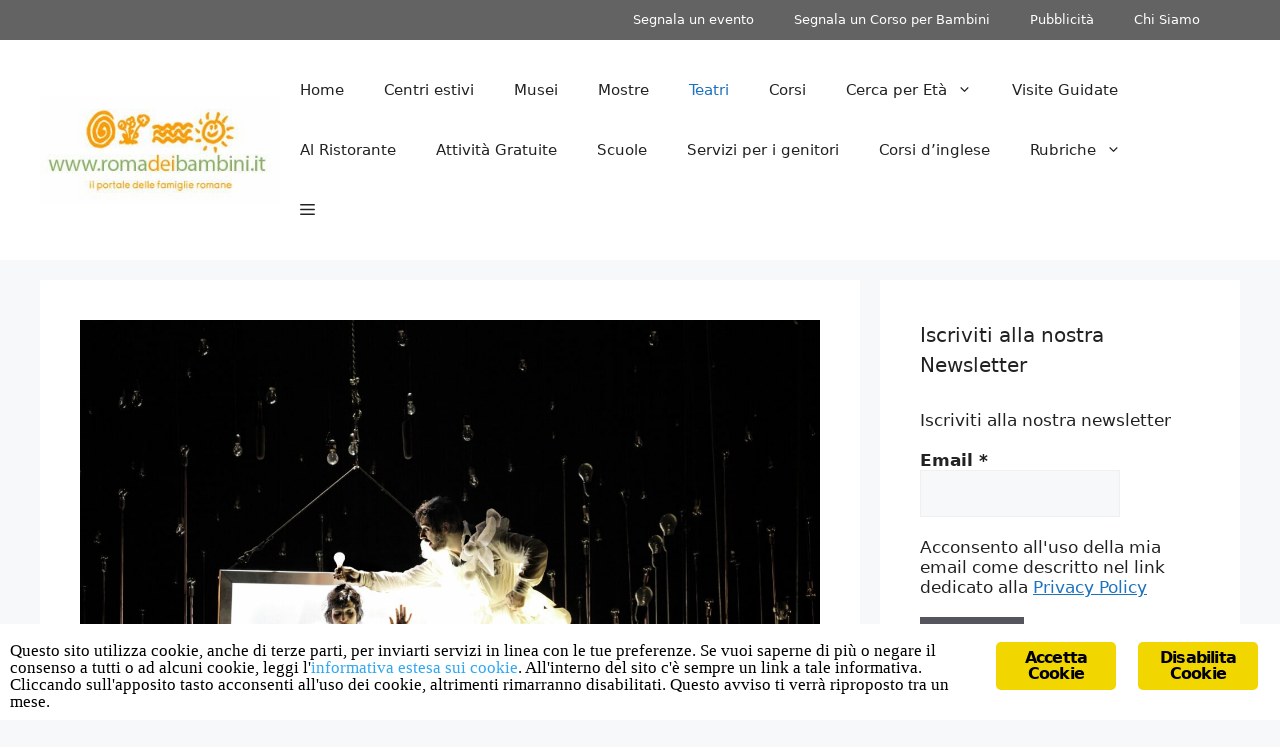

--- FILE ---
content_type: text/html; charset=utf-8
request_url: https://www.romadeibambini.it/spettacoli-per-bambini-a-roma/compagnia-finzi-pasca-bianco-su-bianco/
body_size: 18442
content:
<!DOCTYPE html>
<html lang="it-IT">
<head>
  <meta charset="UTF-8">
  <style>
  img:is([sizes="auto" i], [sizes^="auto," i]) { contain-intrinsic-size: 3000px 1500px }
  </style>
  <meta name="viewport" content="width=device-width, initial-scale=1">
  <title>REf Kids&amp;Family presenta la Compagnia Finzi Pasca con lo spettacolo Bianco su Bianco</title>
  <link rel="canonical" href="/spettacoli-per-bambini-a-roma/compagnia-finzi-pasca-bianco-su-bianco/">
  <meta property="og:locale" content="it_IT">
  <meta property="og:type" content="article">
  <meta property="og:title" content="REf Kids&amp;Family presenta la Compagnia Finzi Pasca con lo spettacolo Bianco su Bianco">
  <meta property="og:description" content="Arriva a REf Kids&amp;Family una delle pi&ugrave; acclamate ed eclettiche compagnie internazionali. Con ben trentasei anni di storia Finzi Pasca ha conquistato il pubblico di tutto il mondo con la sua perfetta fusione di danza, teatro, acrobazia e circo. Un percorso costellato di notevoli imprese tra cui la firma di tre cerimonie olimpiche, 2 spettacoli ... Leggi tutto">
  <meta property="og:url" content="https://www.romadeibambini.it/spettacoli-per-bambini-a-roma/compagnia-finzi-pasca-bianco-su-bianco/">
  <meta property="og:site_name" content="Roma dei Bambini">
  <meta property="article:publisher" content="https://www.facebook.com/romadeibambiniit">
  <meta property="article:published_time" content="2021-11-17T18:03:56+00:00">
  <meta property="article:modified_time" content="2021-11-17T18:04:17+00:00">
  <meta property="og:image" content="https://www.romadeibambini.it/wp-content/uploads/2021/11/MG_1467R-scaled.jpg">
  <meta property="og:image:width" content="2560">
  <meta property="og:image:height" content="1708">
  <meta property="og:image:type" content="image/jpeg">
  <meta name="twitter:card" content="summary_large_image">
  <meta name="twitter:creator" content="@romadeibambini">
  <meta name="twitter:site" content="@romadeibambini">
  <meta name="twitter:label1" content="Scritto da">
  <meta name="twitter:data1" content="Alessandra Sodi">
  <meta name="twitter:label2" content="Tempo di lettura stimato">
  <meta name="twitter:data2" content="1 minuto">
  <script type="application/ld+json" class="yoast-schema-graph">
  {"@context":"https://schema.org","@graph":[{"@type":"Article","@id":"https://www.romadeibambini.it/spettacoli-per-bambini-a-roma/compagnia-finzi-pasca-bianco-su-bianco/#article","isPartOf":{"@id":"https://www.romadeibambini.it/spettacoli-per-bambini-a-roma/compagnia-finzi-pasca-bianco-su-bianco/"},"author":{"name":"Alessandra Sodi","@id":"https://www.romadeibambini.it/#/schema/person/7752cfe39f675a1ab0af42fdbc80c118"},"headline":"REf Kids&#038;Family presenta la Compagnia Finzi Pasca con lo spettacolo Bianco su Bianco","datePublished":"2021-11-17T18:03:56+00:00","dateModified":"2021-11-17T18:04:17+00:00","mainEntityOfPage":{"@id":"https://www.romadeibambini.it/spettacoli-per-bambini-a-roma/compagnia-finzi-pasca-bianco-su-bianco/"},"wordCount":166,"commentCount":0,"publisher":{"@id":"https://www.romadeibambini.it/#organization"},"image":{"@id":"https://www.romadeibambini.it/spettacoli-per-bambini-a-roma/compagnia-finzi-pasca-bianco-su-bianco/#primaryimage"},"thumbnailUrl":"https://www.romadeibambini.it/wp-content/uploads/2021/11/MG_1467R-scaled.jpg","articleSection":["Teatri e spettacoli per Bambini"],"inLanguage":"it-IT","potentialAction":[{"@type":"CommentAction","name":"Comment","target":["https://www.romadeibambini.it/spettacoli-per-bambini-a-roma/compagnia-finzi-pasca-bianco-su-bianco/#respond"]}]},{"@type":"WebPage","@id":"https://www.romadeibambini.it/spettacoli-per-bambini-a-roma/compagnia-finzi-pasca-bianco-su-bianco/","url":"https://www.romadeibambini.it/spettacoli-per-bambini-a-roma/compagnia-finzi-pasca-bianco-su-bianco/","name":"REf Kids&Family presenta la Compagnia Finzi Pasca con lo spettacolo Bianco su Bianco","isPartOf":{"@id":"https://www.romadeibambini.it/#website"},"primaryImageOfPage":{"@id":"https://www.romadeibambini.it/spettacoli-per-bambini-a-roma/compagnia-finzi-pasca-bianco-su-bianco/#primaryimage"},"image":{"@id":"https://www.romadeibambini.it/spettacoli-per-bambini-a-roma/compagnia-finzi-pasca-bianco-su-bianco/#primaryimage"},"thumbnailUrl":"https://www.romadeibambini.it/wp-content/uploads/2021/11/MG_1467R-scaled.jpg","datePublished":"2021-11-17T18:03:56+00:00","dateModified":"2021-11-17T18:04:17+00:00","breadcrumb":{"@id":"https://www.romadeibambini.it/spettacoli-per-bambini-a-roma/compagnia-finzi-pasca-bianco-su-bianco/#breadcrumb"},"inLanguage":"it-IT","potentialAction":[{"@type":"ReadAction","target":["https://www.romadeibambini.it/spettacoli-per-bambini-a-roma/compagnia-finzi-pasca-bianco-su-bianco/"]}]},{"@type":"ImageObject","inLanguage":"it-IT","@id":"https://www.romadeibambini.it/spettacoli-per-bambini-a-roma/compagnia-finzi-pasca-bianco-su-bianco/#primaryimage","url":"https://www.romadeibambini.it/wp-content/uploads/2021/11/MG_1467R-scaled.jpg","contentUrl":"https://www.romadeibambini.it/wp-content/uploads/2021/11/MG_1467R-scaled.jpg","width":2560,"height":1708},{"@type":"BreadcrumbList","@id":"https://www.romadeibambini.it/spettacoli-per-bambini-a-roma/compagnia-finzi-pasca-bianco-su-bianco/#breadcrumb","itemListElement":[{"@type":"ListItem","position":1,"name":"Home","item":"https://www.romadeibambini.it/"},{"@type":"ListItem","position":2,"name":"Teatri e spettacoli per Bambini","item":"https://www.romadeibambini.it/spettacoli-per-bambini-a-roma/"},{"@type":"ListItem","position":3,"name":"REf Kids&#038;Family presenta la Compagnia Finzi Pasca con lo spettacolo Bianco su Bianco"}]},{"@type":"WebSite","@id":"https://www.romadeibambini.it/#website","url":"https://www.romadeibambini.it/","name":"Roma dei Bambini","description":"Attivit&agrave;, eventi, corsi, per bambini a Roma","publisher":{"@id":"https://www.romadeibambini.it/#organization"},"potentialAction":[{"@type":"SearchAction","target":{"@type":"EntryPoint","urlTemplate":"https://www.romadeibambini.it/?s={search_term_string}"},"query-input":{"@type":"PropertyValueSpecification","valueRequired":true,"valueName":"search_term_string"}}],"inLanguage":"it-IT"},{"@type":"Organization","@id":"https://www.romadeibambini.it/#organization","name":"Roma Dei Bambini","url":"https://www.romadeibambini.it/","logo":{"@type":"ImageObject","inLanguage":"it-IT","@id":"https://www.romadeibambini.it/#/schema/logo/image/","url":"https://www.romadeibambini.it/wp-content/uploads/2017/03/logo_roma_dei_bambini.jpg","contentUrl":"https://www.romadeibambini.it/wp-content/uploads/2017/03/logo_roma_dei_bambini.jpg","width":300,"height":200,"caption":"Roma Dei Bambini"},"image":{"@id":"https://www.romadeibambini.it/#/schema/logo/image/"},"sameAs":["https://www.facebook.com/romadeibambiniit","https://x.com/romadeibambini","https://instagram.com/romadeibambini/","https://it.pinterest.com/romadeibambini/"]},{"@type":"Person","@id":"https://www.romadeibambini.it/#/schema/person/7752cfe39f675a1ab0af42fdbc80c118","name":"Alessandra Sodi","image":{"@type":"ImageObject","inLanguage":"it-IT","@id":"https://www.romadeibambini.it/#/schema/person/image/","url":"https://secure.gravatar.com/avatar/4997062a95628005c3182edbe81fea57?s=96&d=mm&r=g","contentUrl":"https://secure.gravatar.com/avatar/4997062a95628005c3182edbe81fea57?s=96&d=mm&r=g","caption":"Alessandra Sodi"},"description":"Mamma creativa di un bimbo di 4 anni, mi occupo di feste per bambini, laboratori, libri sensoriali, scrivo per i migliori blog dedicati a mamme e bambini. Sono curiosa e testarda, amo viaggiare, nella realt&agrave; e virtualmente, tra progetti diversi e combinare le mie competenze artistiche e professionali per realizzare tutto ci&ograve; che la fantasia mi suggerisce! Quando mi chiedono \"ma come fai a fare tutte queste cose!?\", la mia risposta &egrave;.. sono magica!","sameAs":["https://lasodicakedesign.it/"],"url":"https://www.romadeibambini.it/author/alessandra-sodi/"}]}
  </script>
  <link href="https://sp-ao.shortpixel.ai" rel="preconnect">
  <link rel="alternate" type="application/rss+xml" title="Roma dei Bambini &raquo; Feed" href="/feed/">
  <link rel="alternate" type="application/rss+xml" title="Roma dei Bambini &raquo; Feed dei commenti" href="/comments/feed/">
  <link rel="alternate" type="application/rss+xml" title="Roma dei Bambini &raquo; REf Kids&amp;Family presenta la Compagnia Finzi Pasca con lo spettacolo Bianco su Bianco Feed dei commenti" href="/spettacoli-per-bambini-a-roma/compagnia-finzi-pasca-bianco-su-bianco/feed/">
  <script>
  window._wpemojiSettings = {"baseUrl":"https:\/\/s.w.org\/images\/core\/emoji\/15.0.3\/72x72\/","ext":".png","svgUrl":"https:\/\/s.w.org\/images\/core\/emoji\/15.0.3\/svg\/","svgExt":".svg","source":{"concatemoji":"https:\/\/www.romadeibambini.it\/wp-includes\/js\/wp-emoji-release.min.js?ver=6.7.2"}};
  /*! This file is auto-generated */
  !function(i,n){var o,s,e;function c(e){try{var t={supportTests:e,timestamp:(new Date).valueOf()};sessionStorage.setItem(o,JSON.stringify(t))}catch(e){}}function p(e,t,n){e.clearRect(0,0,e.canvas.width,e.canvas.height),e.fillText(t,0,0);var t=new Uint32Array(e.getImageData(0,0,e.canvas.width,e.canvas.height).data),r=(e.clearRect(0,0,e.canvas.width,e.canvas.height),e.fillText(n,0,0),new Uint32Array(e.getImageData(0,0,e.canvas.width,e.canvas.height).data));return t.every(function(e,t){return e===r[t]})}function u(e,t,n){switch(t){case"flag":return n(e,"\ud83c\udff3\ufe0f\u200d\u26a7\ufe0f","\ud83c\udff3\ufe0f\u200b\u26a7\ufe0f")?!1:!n(e,"\ud83c\uddfa\ud83c\uddf3","\ud83c\uddfa\u200b\ud83c\uddf3")&&!n(e,"\ud83c\udff4\udb40\udc67\udb40\udc62\udb40\udc65\udb40\udc6e\udb40\udc67\udb40\udc7f","\ud83c\udff4\u200b\udb40\udc67\u200b\udb40\udc62\u200b\udb40\udc65\u200b\udb40\udc6e\u200b\udb40\udc67\u200b\udb40\udc7f");case"emoji":return!n(e,"\ud83d\udc26\u200d\u2b1b","\ud83d\udc26\u200b\u2b1b")}return!1}function f(e,t,n){var r="undefined"!=typeof WorkerGlobalScope&&self instanceof WorkerGlobalScope?new OffscreenCanvas(300,150):i.createElement("canvas"),a=r.getContext("2d",{willReadFrequently:!0}),o=(a.textBaseline="top",a.font="600 32px Arial",{});return e.forEach(function(e){o[e]=t(a,e,n)}),o}function t(e){var t=i.createElement("script");t.src=e,t.defer=!0,i.head.appendChild(t)}"undefined"!=typeof Promise&&(o="wpEmojiSettingsSupports",s=["flag","emoji"],n.supports={everything:!0,everythingExceptFlag:!0},e=new Promise(function(e){i.addEventListener("DOMContentLoaded",e,{once:!0})}),new Promise(function(t){var n=function(){try{var e=JSON.parse(sessionStorage.getItem(o));if("object"==typeof e&&"number"==typeof e.timestamp&&(new Date).valueOf()<e.timestamp+604800&&"object"==typeof e.supportTests)return e.supportTests}catch(e){}return null}();if(!n){if("undefined"!=typeof Worker&&"undefined"!=typeof OffscreenCanvas&&"undefined"!=typeof URL&&URL.createObjectURL&&"undefined"!=typeof Blob)try{var e="postMessage("+f.toString()+"("+[JSON.stringify(s),u.toString(),p.toString()].join(",")+"));",r=new Blob([e],{type:"text/javascript"}),a=new Worker(URL.createObjectURL(r),{name:"wpTestEmojiSupports"});return void(a.onmessage=function(e){c(n=e.data),a.terminate(),t(n)})}catch(e){}c(n=f(s,u,p))}t(n)}).then(function(e){for(var t in e)n.supports[t]=e[t],n.supports.everything=n.supports.everything&&n.supports[t],"flag"!==t&&(n.supports.everythingExceptFlag=n.supports.everythingExceptFlag&&n.supports[t]);n.supports.everythingExceptFlag=n.supports.everythingExceptFlag&&!n.supports.flag,n.DOMReady=!1,n.readyCallback=function(){n.DOMReady=!0}}).then(function(){return e}).then(function(){var e;n.supports.everything||(n.readyCallback(),(e=n.source||{}).concatemoji?t(e.concatemoji):e.wpemoji&&e.twemoji&&(t(e.twemoji),t(e.wpemoji)))}))}((window,document),window._wpemojiSettings);
  </script>
  <style id="wp-emoji-styles-inline-css">

        img.wp-smiley, img.emoji {
                display: inline !important;
                border: none !important;
                box-shadow: none !important;
                height: 1em !important;
                width: 1em !important;
                margin: 0 0.07em !important;
                vertical-align: -0.1em !important;
                background: none !important;
                padding: 0 !important;
        }
  </style>
  <link rel="stylesheet" id="wp-block-library-css" href="/wp-includes/css/dist/block-library/style.min.css?ver=6.7.2" media="all">
  <style id="classic-theme-styles-inline-css">
  /*! This file is auto-generated */
  .wp-block-button__link{color:#fff;background-color:#32373c;border-radius:9999px;box-shadow:none;text-decoration:none;padding:calc(.667em + 2px) calc(1.333em + 2px);font-size:1.125em}.wp-block-file__button{background:#32373c;color:#fff;text-decoration:none}
  </style>
  <style id="global-styles-inline-css">
  :root{--wp--preset--aspect-ratio--square: 1;--wp--preset--aspect-ratio--4-3: 4/3;--wp--preset--aspect-ratio--3-4: 3/4;--wp--preset--aspect-ratio--3-2: 3/2;--wp--preset--aspect-ratio--2-3: 2/3;--wp--preset--aspect-ratio--16-9: 16/9;--wp--preset--aspect-ratio--9-16: 9/16;--wp--preset--color--black: #000000;--wp--preset--color--cyan-bluish-gray: #abb8c3;--wp--preset--color--white: #ffffff;--wp--preset--color--pale-pink: #f78da7;--wp--preset--color--vivid-red: #cf2e2e;--wp--preset--color--luminous-vivid-orange: #ff6900;--wp--preset--color--luminous-vivid-amber: #fcb900;--wp--preset--color--light-green-cyan: #7bdcb5;--wp--preset--color--vivid-green-cyan: #00d084;--wp--preset--color--pale-cyan-blue: #8ed1fc;--wp--preset--color--vivid-cyan-blue: #0693e3;--wp--preset--color--vivid-purple: #9b51e0;--wp--preset--color--contrast: var(--contrast);--wp--preset--color--contrast-2: var(--contrast-2);--wp--preset--color--contrast-3: var(--contrast-3);--wp--preset--color--base: var(--base);--wp--preset--color--base-2: var(--base-2);--wp--preset--color--base-3: var(--base-3);--wp--preset--color--accent: var(--accent);--wp--preset--gradient--vivid-cyan-blue-to-vivid-purple: linear-gradient(135deg,rgba(6,147,227,1) 0%,rgb(155,81,224) 100%);--wp--preset--gradient--light-green-cyan-to-vivid-green-cyan: linear-gradient(135deg,rgb(122,220,180) 0%,rgb(0,208,130) 100%);--wp--preset--gradient--luminous-vivid-amber-to-luminous-vivid-orange: linear-gradient(135deg,rgba(252,185,0,1) 0%,rgba(255,105,0,1) 100%);--wp--preset--gradient--luminous-vivid-orange-to-vivid-red: linear-gradient(135deg,rgba(255,105,0,1) 0%,rgb(207,46,46) 100%);--wp--preset--gradient--very-light-gray-to-cyan-bluish-gray: linear-gradient(135deg,rgb(238,238,238) 0%,rgb(169,184,195) 100%);--wp--preset--gradient--cool-to-warm-spectrum: linear-gradient(135deg,rgb(74,234,220) 0%,rgb(151,120,209) 20%,rgb(207,42,186) 40%,rgb(238,44,130) 60%,rgb(251,105,98) 80%,rgb(254,248,76) 100%);--wp--preset--gradient--blush-light-purple: linear-gradient(135deg,rgb(255,206,236) 0%,rgb(152,150,240) 100%);--wp--preset--gradient--blush-bordeaux: linear-gradient(135deg,rgb(254,205,165) 0%,rgb(254,45,45) 50%,rgb(107,0,62) 100%);--wp--preset--gradient--luminous-dusk: linear-gradient(135deg,rgb(255,203,112) 0%,rgb(199,81,192) 50%,rgb(65,88,208) 100%);--wp--preset--gradient--pale-ocean: linear-gradient(135deg,rgb(255,245,203) 0%,rgb(182,227,212) 50%,rgb(51,167,181) 100%);--wp--preset--gradient--electric-grass: linear-gradient(135deg,rgb(202,248,128) 0%,rgb(113,206,126) 100%);--wp--preset--gradient--midnight: linear-gradient(135deg,rgb(2,3,129) 0%,rgb(40,116,252) 100%);--wp--preset--font-size--small: 13px;--wp--preset--font-size--medium: 20px;--wp--preset--font-size--large: 36px;--wp--preset--font-size--x-large: 42px;--wp--preset--spacing--20: 0.44rem;--wp--preset--spacing--30: 0.67rem;--wp--preset--spacing--40: 1rem;--wp--preset--spacing--50: 1.5rem;--wp--preset--spacing--60: 2.25rem;--wp--preset--spacing--70: 3.38rem;--wp--preset--spacing--80: 5.06rem;--wp--preset--shadow--natural: 6px 6px 9px rgba(0, 0, 0, 0.2);--wp--preset--shadow--deep: 12px 12px 50px rgba(0, 0, 0, 0.4);--wp--preset--shadow--sharp: 6px 6px 0px rgba(0, 0, 0, 0.2);--wp--preset--shadow--outlined: 6px 6px 0px -3px rgba(255, 255, 255, 1), 6px 6px rgba(0, 0, 0, 1);--wp--preset--shadow--crisp: 6px 6px 0px rgba(0, 0, 0, 1);}:where(.is-layout-flex){gap: 0.5em;}:where(.is-layout-grid){gap: 0.5em;}body .is-layout-flex{display: flex;}.is-layout-flex{flex-wrap: wrap;align-items: center;}.is-layout-flex > :is(*, div){margin: 0;}body .is-layout-grid{display: grid;}.is-layout-grid > :is(*, div){margin: 0;}:where(.wp-block-columns.is-layout-flex){gap: 2em;}:where(.wp-block-columns.is-layout-grid){gap: 2em;}:where(.wp-block-post-template.is-layout-flex){gap: 1.25em;}:where(.wp-block-post-template.is-layout-grid){gap: 1.25em;}.has-black-color{color: var(--wp--preset--color--black) !important;}.has-cyan-bluish-gray-color{color: var(--wp--preset--color--cyan-bluish-gray) !important;}.has-white-color{color: var(--wp--preset--color--white) !important;}.has-pale-pink-color{color: var(--wp--preset--color--pale-pink) !important;}.has-vivid-red-color{color: var(--wp--preset--color--vivid-red) !important;}.has-luminous-vivid-orange-color{color: var(--wp--preset--color--luminous-vivid-orange) !important;}.has-luminous-vivid-amber-color{color: var(--wp--preset--color--luminous-vivid-amber) !important;}.has-light-green-cyan-color{color: var(--wp--preset--color--light-green-cyan) !important;}.has-vivid-green-cyan-color{color: var(--wp--preset--color--vivid-green-cyan) !important;}.has-pale-cyan-blue-color{color: var(--wp--preset--color--pale-cyan-blue) !important;}.has-vivid-cyan-blue-color{color: var(--wp--preset--color--vivid-cyan-blue) !important;}.has-vivid-purple-color{color: var(--wp--preset--color--vivid-purple) !important;}.has-black-background-color{background-color: var(--wp--preset--color--black) !important;}.has-cyan-bluish-gray-background-color{background-color: var(--wp--preset--color--cyan-bluish-gray) !important;}.has-white-background-color{background-color: var(--wp--preset--color--white) !important;}.has-pale-pink-background-color{background-color: var(--wp--preset--color--pale-pink) !important;}.has-vivid-red-background-color{background-color: var(--wp--preset--color--vivid-red) !important;}.has-luminous-vivid-orange-background-color{background-color: var(--wp--preset--color--luminous-vivid-orange) !important;}.has-luminous-vivid-amber-background-color{background-color: var(--wp--preset--color--luminous-vivid-amber) !important;}.has-light-green-cyan-background-color{background-color: var(--wp--preset--color--light-green-cyan) !important;}.has-vivid-green-cyan-background-color{background-color: var(--wp--preset--color--vivid-green-cyan) !important;}.has-pale-cyan-blue-background-color{background-color: var(--wp--preset--color--pale-cyan-blue) !important;}.has-vivid-cyan-blue-background-color{background-color: var(--wp--preset--color--vivid-cyan-blue) !important;}.has-vivid-purple-background-color{background-color: var(--wp--preset--color--vivid-purple) !important;}.has-black-border-color{border-color: var(--wp--preset--color--black) !important;}.has-cyan-bluish-gray-border-color{border-color: var(--wp--preset--color--cyan-bluish-gray) !important;}.has-white-border-color{border-color: var(--wp--preset--color--white) !important;}.has-pale-pink-border-color{border-color: var(--wp--preset--color--pale-pink) !important;}.has-vivid-red-border-color{border-color: var(--wp--preset--color--vivid-red) !important;}.has-luminous-vivid-orange-border-color{border-color: var(--wp--preset--color--luminous-vivid-orange) !important;}.has-luminous-vivid-amber-border-color{border-color: var(--wp--preset--color--luminous-vivid-amber) !important;}.has-light-green-cyan-border-color{border-color: var(--wp--preset--color--light-green-cyan) !important;}.has-vivid-green-cyan-border-color{border-color: var(--wp--preset--color--vivid-green-cyan) !important;}.has-pale-cyan-blue-border-color{border-color: var(--wp--preset--color--pale-cyan-blue) !important;}.has-vivid-cyan-blue-border-color{border-color: var(--wp--preset--color--vivid-cyan-blue) !important;}.has-vivid-purple-border-color{border-color: var(--wp--preset--color--vivid-purple) !important;}.has-vivid-cyan-blue-to-vivid-purple-gradient-background{background: var(--wp--preset--gradient--vivid-cyan-blue-to-vivid-purple) !important;}.has-light-green-cyan-to-vivid-green-cyan-gradient-background{background: var(--wp--preset--gradient--light-green-cyan-to-vivid-green-cyan) !important;}.has-luminous-vivid-amber-to-luminous-vivid-orange-gradient-background{background: var(--wp--preset--gradient--luminous-vivid-amber-to-luminous-vivid-orange) !important;}.has-luminous-vivid-orange-to-vivid-red-gradient-background{background: var(--wp--preset--gradient--luminous-vivid-orange-to-vivid-red) !important;}.has-very-light-gray-to-cyan-bluish-gray-gradient-background{background: var(--wp--preset--gradient--very-light-gray-to-cyan-bluish-gray) !important;}.has-cool-to-warm-spectrum-gradient-background{background: var(--wp--preset--gradient--cool-to-warm-spectrum) !important;}.has-blush-light-purple-gradient-background{background: var(--wp--preset--gradient--blush-light-purple) !important;}.has-blush-bordeaux-gradient-background{background: var(--wp--preset--gradient--blush-bordeaux) !important;}.has-luminous-dusk-gradient-background{background: var(--wp--preset--gradient--luminous-dusk) !important;}.has-pale-ocean-gradient-background{background: var(--wp--preset--gradient--pale-ocean) !important;}.has-electric-grass-gradient-background{background: var(--wp--preset--gradient--electric-grass) !important;}.has-midnight-gradient-background{background: var(--wp--preset--gradient--midnight) !important;}.has-small-font-size{font-size: var(--wp--preset--font-size--small) !important;}.has-medium-font-size{font-size: var(--wp--preset--font-size--medium) !important;}.has-large-font-size{font-size: var(--wp--preset--font-size--large) !important;}.has-x-large-font-size{font-size: var(--wp--preset--font-size--x-large) !important;}
  :where(.wp-block-post-template.is-layout-flex){gap: 1.25em;}:where(.wp-block-post-template.is-layout-grid){gap: 1.25em;}
  :where(.wp-block-columns.is-layout-flex){gap: 2em;}:where(.wp-block-columns.is-layout-grid){gap: 2em;}
  :root :where(.wp-block-pullquote){font-size: 1.5em;line-height: 1.6;}
  </style>
  <link rel="stylesheet" id="contact-form-7-css" href="/wp-content/plugins/contact-form-7/includes/css/styles.css?ver=6.0.6" media="all">
  <link rel="stylesheet" id="ginger-style-css" href="/wp-content/plugins/ginger/front/css/cookies-enabler.css?ver=6.7.2" media="all">
  <link rel="stylesheet" id="ez-toc-css" href="/wp-content/plugins/easy-table-of-contents/assets/css/screen.min.css?ver=2.0.73" media="all">
  <style id="ez-toc-inline-css">
  div#ez-toc-container .ez-toc-title {font-size: 120%;}div#ez-toc-container .ez-toc-title {font-weight: 500;}div#ez-toc-container ul li {font-size: 95%;}div#ez-toc-container ul li {font-weight: 500;}div#ez-toc-container nav ul ul li {font-size: 90%;}
  .ez-toc-container-direction {direction: ltr;}.ez-toc-counter ul{counter-reset: item ;}.ez-toc-counter nav ul li a::before {content: counters(item, '.', decimal) '. ';display: inline-block;counter-increment: item;flex-grow: 0;flex-shrink: 0;margin-right: .2em; float: left; }.ez-toc-widget-direction {direction: ltr;}.ez-toc-widget-container ul{counter-reset: item ;}.ez-toc-widget-container nav ul li a::before {content: counters(item, '.', decimal) '. ';display: inline-block;counter-increment: item;flex-grow: 0;flex-shrink: 0;margin-right: .2em; float: left; }
  </style>
  <link rel="stylesheet" id="generate-comments-css" href="/wp-content/themes/generatepress/assets/css/components/comments.min.css?ver=3.5.1" media="all">
  <link rel="stylesheet" id="generate-widget-areas-css" href="/wp-content/themes/generatepress/assets/css/components/widget-areas.min.css?ver=3.5.1" media="all">
  <link rel="stylesheet" id="generate-style-css" href="/wp-content/themes/generatepress/assets/css/main.min.css?ver=3.5.1" media="all">
  <style id="generate-style-inline-css">
  body{background-color:var(--base-2);color:var(--contrast);}a{color:var(--accent);}a{text-decoration:underline;}.entry-title a, .site-branding a, a.button, .wp-block-button__link, .main-navigation a{text-decoration:none;}a:hover, a:focus, a:active{color:var(--contrast);}.wp-block-group__inner-container{max-width:1200px;margin-left:auto;margin-right:auto;}:root{--contrast:#222222;--contrast-2:#575760;--contrast-3:#b2b2be;--base:#f0f0f0;--base-2:#f7f8f9;--base-3:#ffffff;--accent:#1e73be;}:root .has-contrast-color{color:var(--contrast);}:root .has-contrast-background-color{background-color:var(--contrast);}:root .has-contrast-2-color{color:var(--contrast-2);}:root .has-contrast-2-background-color{background-color:var(--contrast-2);}:root .has-contrast-3-color{color:var(--contrast-3);}:root .has-contrast-3-background-color{background-color:var(--contrast-3);}:root .has-base-color{color:var(--base);}:root .has-base-background-color{background-color:var(--base);}:root .has-base-2-color{color:var(--base-2);}:root .has-base-2-background-color{background-color:var(--base-2);}:root .has-base-3-color{color:var(--base-3);}:root .has-base-3-background-color{background-color:var(--base-3);}:root .has-accent-color{color:var(--accent);}:root .has-accent-background-color{background-color:var(--accent);}.top-bar{background-color:#636363;color:#ffffff;}.top-bar a{color:#ffffff;}.top-bar a:hover{color:#303030;}.site-header{background-color:var(--base-3);}.main-title a,.main-title a:hover{color:var(--contrast);}.site-description{color:var(--contrast-2);}.mobile-menu-control-wrapper .menu-toggle,.mobile-menu-control-wrapper .menu-toggle:hover,.mobile-menu-control-wrapper .menu-toggle:focus,.has-inline-mobile-toggle #site-navigation.toggled{background-color:rgba(0, 0, 0, 0.02);}.main-navigation,.main-navigation ul ul{background-color:var(--base-3);}.main-navigation .main-nav ul li a, .main-navigation .menu-toggle, .main-navigation .menu-bar-items{color:var(--contrast);}.main-navigation .main-nav ul li:not([class*="current-menu-"]):hover > a, .main-navigation .main-nav ul li:not([class*="current-menu-"]):focus > a, .main-navigation .main-nav ul li.sfHover:not([class*="current-menu-"]) > a, .main-navigation .menu-bar-item:hover > a, .main-navigation .menu-bar-item.sfHover > a{color:var(--accent);}button.menu-toggle:hover,button.menu-toggle:focus{color:var(--contrast);}.main-navigation .main-nav ul li[class*="current-menu-"] > a{color:var(--accent);}.navigation-search input[type="search"],.navigation-search input[type="search"]:active, .navigation-search input[type="search"]:focus, .main-navigation .main-nav ul li.search-item.active > a, .main-navigation .menu-bar-items .search-item.active > a{color:var(--accent);}.main-navigation ul ul{background-color:var(--base);}.separate-containers .inside-article, .separate-containers .comments-area, .separate-containers .page-header, .one-container .container, .separate-containers .paging-navigation, .inside-page-header{background-color:var(--base-3);}.entry-title a{color:var(--contrast);}.entry-title a:hover{color:var(--contrast-2);}.entry-meta{color:var(--contrast-2);}.sidebar .widget{background-color:var(--base-3);}.footer-widgets{background-color:var(--base-3);}.site-info{background-color:var(--base-3);}input[type="text"],input[type="email"],input[type="url"],input[type="password"],input[type="search"],input[type="tel"],input[type="number"],textarea,select{color:var(--contrast);background-color:var(--base-2);border-color:var(--base);}input[type="text"]:focus,input[type="email"]:focus,input[type="url"]:focus,input[type="password"]:focus,input[type="search"]:focus,input[type="tel"]:focus,input[type="number"]:focus,textarea:focus,select:focus{color:var(--contrast);background-color:var(--base-2);border-color:var(--contrast-3);}button,html input[type="button"],input[type="reset"],input[type="submit"],a.button,a.wp-block-button__link:not(.has-background){color:#ffffff;background-color:#55555e;}button:hover,html input[type="button"]:hover,input[type="reset"]:hover,input[type="submit"]:hover,a.button:hover,button:focus,html input[type="button"]:focus,input[type="reset"]:focus,input[type="submit"]:focus,a.button:focus,a.wp-block-button__link:not(.has-background):active,a.wp-block-button__link:not(.has-background):focus,a.wp-block-button__link:not(.has-background):hover{color:#ffffff;background-color:#3f4047;}a.generate-back-to-top{background-color:rgba( 0,0,0,0.4 );color:#ffffff;}a.generate-back-to-top:hover,a.generate-back-to-top:focus{background-color:rgba( 0,0,0,0.6 );color:#ffffff;}:root{--gp-search-modal-bg-color:var(--base-3);--gp-search-modal-text-color:var(--contrast);--gp-search-modal-overlay-bg-color:rgba(0,0,0,0.2);}@media (max-width: 768px){.main-navigation .menu-bar-item:hover > a, .main-navigation .menu-bar-item.sfHover > a{background:none;color:var(--contrast);}}.nav-below-header .main-navigation .inside-navigation.grid-container, .nav-above-header .main-navigation .inside-navigation.grid-container{padding:0px 20px 0px 20px;}.site-main .wp-block-group__inner-container{padding:40px;}.separate-containers .paging-navigation{padding-top:20px;padding-bottom:20px;}.entry-content .alignwide, body:not(.no-sidebar) .entry-content .alignfull{margin-left:-40px;width:calc(100% + 80px);max-width:calc(100% + 80px);}.rtl .menu-item-has-children .dropdown-menu-toggle{padding-left:20px;}.rtl .main-navigation .main-nav ul li.menu-item-has-children > a{padding-right:20px;}@media (max-width:768px){.separate-containers .inside-article, .separate-containers .comments-area, .separate-containers .page-header, .separate-containers .paging-navigation, .one-container .site-content, .inside-page-header{padding:30px;}.site-main .wp-block-group__inner-container{padding:30px;}.inside-top-bar{padding-right:30px;padding-left:30px;}.inside-header{padding-right:30px;padding-left:30px;}.widget-area .widget{padding-top:30px;padding-right:30px;padding-bottom:30px;padding-left:30px;}.footer-widgets-container{padding-top:30px;padding-right:30px;padding-bottom:30px;padding-left:30px;}.inside-site-info{padding-right:30px;padding-left:30px;}.entry-content .alignwide, body:not(.no-sidebar) .entry-content .alignfull{margin-left:-30px;width:calc(100% + 60px);max-width:calc(100% + 60px);}.one-container .site-main .paging-navigation{margin-bottom:20px;}}/* End cached CSS */.is-right-sidebar{width:30%;}.is-left-sidebar{width:30%;}.site-content .content-area{width:70%;}@media (max-width: 768px){.main-navigation .menu-toggle,.sidebar-nav-mobile:not(#sticky-placeholder){display:block;}.main-navigation ul,.gen-sidebar-nav,.main-navigation:not(.slideout-navigation):not(.toggled) .main-nav > ul,.has-inline-mobile-toggle #site-navigation .inside-navigation > *:not(.navigation-search):not(.main-nav){display:none;}.nav-align-right .inside-navigation,.nav-align-center .inside-navigation{justify-content:space-between;}.has-inline-mobile-toggle .mobile-menu-control-wrapper{display:flex;flex-wrap:wrap;}.has-inline-mobile-toggle .inside-header{flex-direction:row;text-align:left;flex-wrap:wrap;}.has-inline-mobile-toggle .header-widget,.has-inline-mobile-toggle #site-navigation{flex-basis:100%;}.nav-float-left .has-inline-mobile-toggle #site-navigation{order:10;}}
  .elementor-template-full-width .site-content{display:block;}
  .dynamic-author-image-rounded{border-radius:100%;}.dynamic-featured-image, .dynamic-author-image{vertical-align:middle;}.one-container.blog .dynamic-content-template:not(:last-child), .one-container.archive .dynamic-content-template:not(:last-child){padding-bottom:0px;}.dynamic-entry-excerpt > p:last-child{margin-bottom:0px;}
  </style>
  <style id="akismet-widget-style-inline-css">

                        .a-stats {
                                --akismet-color-mid-green: #357b49;
                                --akismet-color-white: #fff;
                                --akismet-color-light-grey: #f6f7f7;

                                max-width: 350px;
                                width: auto;
                        }

                        .a-stats * {
                                all: unset;
                                box-sizing: border-box;
                        }

                        .a-stats strong {
                                font-weight: 600;
                        }

                        .a-stats a.a-stats__link,
                        .a-stats a.a-stats__link:visited,
                        .a-stats a.a-stats__link:active {
                                background: var(--akismet-color-mid-green);
                                border: none;
                                box-shadow: none;
                                border-radius: 8px;
                                color: var(--akismet-color-white);
                                cursor: pointer;
                                display: block;
                                font-family: -apple-system, BlinkMacSystemFont, 'Segoe UI', 'Roboto', 'Oxygen-Sans', 'Ubuntu', 'Cantarell', 'Helvetica Neue', sans-serif;
                                font-weight: 500;
                                padding: 12px;
                                text-align: center;
                                text-decoration: none;
                                transition: all 0.2s ease;
                        }

                        /* Extra specificity to deal with TwentyTwentyOne focus style */
                        .widget .a-stats a.a-stats__link:focus {
                                background: var(--akismet-color-mid-green);
                                color: var(--akismet-color-white);
                                text-decoration: none;
                        }

                        .a-stats a.a-stats__link:hover {
                                filter: brightness(110%);
                                box-shadow: 0 4px 12px rgba(0, 0, 0, 0.06), 0 0 2px rgba(0, 0, 0, 0.16);
                        }

                        .a-stats .count {
                                color: var(--akismet-color-white);
                                display: block;
                                font-size: 1.5em;
                                line-height: 1.4;
                                padding: 0 13px;
                                white-space: nowrap;
                        }
                
  </style>
  <link rel="stylesheet" id="generate-blog-images-css" href="/wp-content/plugins/gp-premium/blog/functions/css/featured-images.min.css?ver=2.3.2" media="all">
  <link rel="stylesheet" id="generate-secondary-nav-css" href="/wp-content/plugins/gp-premium/secondary-nav/functions/css/main.min.css?ver=2.3.2" media="all">
  <style id="generate-secondary-nav-inline-css">
  .secondary-navigation{background-color:#636363;}.secondary-nav-below-header .secondary-navigation .inside-navigation.grid-container, .secondary-nav-above-header .secondary-navigation .inside-navigation.grid-container{padding:0px 20px 0px 20px;}.secondary-navigation .main-nav ul li a,.secondary-navigation .menu-toggle,.secondary-menu-bar-items .menu-bar-item > a{color:#ffffff;}.secondary-navigation .secondary-menu-bar-items{color:#ffffff;}button.secondary-menu-toggle:hover,button.secondary-menu-toggle:focus{color:#ffffff;}.widget-area .secondary-navigation{margin-bottom:20px;}.secondary-navigation ul ul{background-color:#303030;top:auto;}.secondary-navigation .main-nav ul ul li a{color:#ffffff;}.secondary-navigation .main-nav ul li:not([class*="current-menu-"]):hover > a, .secondary-navigation .main-nav ul li:not([class*="current-menu-"]):focus > a, .secondary-navigation .main-nav ul li.sfHover:not([class*="current-menu-"]) > a, .secondary-menu-bar-items .menu-bar-item:hover > a{color:#ffffff;background-color:#303030;}.secondary-navigation .main-nav ul ul li:not([class*="current-menu-"]):hover > a,.secondary-navigation .main-nav ul ul li:not([class*="current-menu-"]):focus > a,.secondary-navigation .main-nav ul ul li.sfHover:not([class*="current-menu-"]) > a{color:#ffffff;background-color:#474747;}.secondary-navigation .main-nav ul li[class*="current-menu-"] > a{color:#222222;background-color:#ffffff;}.secondary-navigation .main-nav ul ul li[class*="current-menu-"] > a{color:#ffffff;background-color:#474747;}.secondary-navigation.toggled .dropdown-menu-toggle:before{display:none;}@media (max-width: 768px) {.secondary-menu-bar-items .menu-bar-item:hover > a{background: none;color: #ffffff;}}
  </style>
  <link rel="stylesheet" id="generate-secondary-nav-mobile-css" href="/wp-content/plugins/gp-premium/secondary-nav/functions/css/main-mobile.min.css?ver=2.3.2" media="all">
  <link rel="stylesheet" id="generate-offside-css" href="/wp-content/plugins/gp-premium/menu-plus/functions/css/offside.min.css?ver=2.3.2" media="all">
  <style id="generate-offside-inline-css">
  :root{--gp-slideout-width:265px;}.slideout-navigation, .slideout-navigation a{color:var(--contrast);}.slideout-navigation button.slideout-exit{color:var(--contrast);padding-left:20px;padding-right:20px;}.slide-opened nav.toggled .menu-toggle:before{display:none;}@media (max-width: 768px){.menu-bar-item.slideout-toggle{display:none;}}
  </style>
  <script src="/wp-content/plugins/google-analytics-for-wordpress/assets/js/frontend-gtag.min.js?ver=9.4.1" id="monsterinsights-frontend-script-js" async data-wp-strategy="async"></script>
  <script data-cfasync="false" data-wpfc-render="false" id="monsterinsights-frontend-script-js-extra">
  var monsterinsights_frontend = {"js_events_tracking":"true","download_extensions":"doc,pdf,ppt,zip,xls,docx,pptx,xlsx","inbound_paths":"[]","home_url":"https:\/\/www.romadeibambini.it","hash_tracking":"false","v4_id":"G-EMDL0WMDKP"};
  </script>
  <script src="/wp-content/plugins/ginger/addon/analytics/gingeranalytics.min.js?ver=6.7.2" id="ginger-analytics_script-js"></script>
  <script src="/wp-content/plugins/ginger/front/js/cookies-enabler.min.js?ver=6.7.2" id="ginger-cookies-enabler-js"></script>
  <link rel="https://api.w.org/" href="/wp-json/">
  <link rel="alternate" title="JSON" type="application/json" href="/wp-json/wp/v2/posts/44649">
  <link rel="EditURI" type="application/rsd+xml" title="RSD" href="/xmlrpc.php?rsd">
  <link rel="shortlink" href="/?p=44649">
  <link rel="alternate" title="oEmbed (JSON)" type="application/json+oembed" href="/wp-json/oembed/1.0/embed?url=https%3A%2F%2Fwww.romadeibambini.it%2Fspettacoli-per-bambini-a-roma%2Fcompagnia-finzi-pasca-bianco-su-bianco%2F">
  <link rel="alternate" title="oEmbed (XML)" type="text/xml+oembed" href="/wp-json/oembed/1.0/embed?url=https%3A%2F%2Fwww.romadeibambini.it%2Fspettacoli-per-bambini-a-roma%2Fcompagnia-finzi-pasca-bianco-su-bianco%2F&amp;format=xml">
  <script type="text/javascript">
        var ginger_logger = "Y";
        var ginger_logger_url = "https://www.romadeibambini.it";
        var current_url = "https://www.romadeibambini.it/spettacoli-per-bambini-a-roma/compagnia-finzi-pasca-bianco-su-bianco/";

        function gingerAjaxLogTime(status) {
            var xmlHttp = new XMLHttpRequest();
            var parameters = "ginger_action=time";
            var url= ginger_logger_url + "?" + parameters;
            xmlHttp.open("GET", url, true);

            //Black magic paragraph
            xmlHttp.setRequestHeader("Content-type", "application/x-www-form-urlencoded");

            xmlHttp.onreadystatechange = function() {
                if(xmlHttp.readyState == 4 && xmlHttp.status == 200) {
                    var time = xmlHttp.responseText;
                    gingerAjaxLogger(time, status);
                }
            }

            xmlHttp.send(parameters);
        }

        function gingerAjaxLogger(ginger_logtime, status) {
            console.log(ginger_logtime);
            var xmlHttp = new XMLHttpRequest();
            var parameters = "ginger_action=log&time=" + ginger_logtime + "&url=" + current_url + "&status=" + status;
            var url= ginger_logger_url + "?" + parameters;
            //console.log(url);
            xmlHttp.open("GET", url, true);

            //Black magic paragraph
            xmlHttp.setRequestHeader("Content-type", "application/x-www-form-urlencoded");

            xmlHttp.send(parameters);
        }

  </script>
  <link rel="pingback" href="/xmlrpc.php">
  <style>
                                .e-con.e-parent:nth-of-type(n+4):not(.e-lazyloaded):not(.e-no-lazyload),
                                .e-con.e-parent:nth-of-type(n+4):not(.e-lazyloaded):not(.e-no-lazyload) * {
                                        background-image: none !important;
                                }
                                @media screen and (max-height: 1024px) {
                                        .e-con.e-parent:nth-of-type(n+3):not(.e-lazyloaded):not(.e-no-lazyload),
                                        .e-con.e-parent:nth-of-type(n+3):not(.e-lazyloaded):not(.e-no-lazyload) * {
                                                background-image: none !important;
                                        }
                                }
                                @media screen and (max-height: 640px) {
                                        .e-con.e-parent:nth-of-type(n+2):not(.e-lazyloaded):not(.e-no-lazyload),
                                        .e-con.e-parent:nth-of-type(n+2):not(.e-lazyloaded):not(.e-no-lazyload) * {
                                                background-image: none !important;
                                        }
                                }
  </style>
  <style type="text/css">
     #mailpoet_form_4 .mailpoet_form {  }
  #mailpoet_form_4 .mailpoet_paragraph { line-height: 20px; }
  #mailpoet_form_4 .mailpoet_segment_label, #mailpoet_form_4 .mailpoet_text_label, #mailpoet_form_4 .mailpoet_textarea_label, #mailpoet_form_4 .mailpoet_select_label, #mailpoet_form_4 .mailpoet_radio_label, #mailpoet_form_4 .mailpoet_checkbox_label, #mailpoet_form_4 .mailpoet_list_label, #mailpoet_form_4 .mailpoet_date_label { display: block; font-weight: bold; }
  #mailpoet_form_4 .mailpoet_text, #mailpoet_form_4 .mailpoet_textarea, #mailpoet_form_4 .mailpoet_select, #mailpoet_form_4 .mailpoet_date_month, #mailpoet_form_4 .mailpoet_date_day, #mailpoet_form_4 .mailpoet_date_year, #mailpoet_form_4 .mailpoet_date { display: block; }
  #mailpoet_form_4 .mailpoet_text, #mailpoet_form_4 .mailpoet_textarea { width: 200px; }
  #mailpoet_form_4 .mailpoet_checkbox {  }
  #mailpoet_form_4 .mailpoet_submit input {  }
  #mailpoet_form_4 .mailpoet_divider {  }
  #mailpoet_form_4 .mailpoet_message {  }
  #mailpoet_form_4 .mailpoet_validate_success { color: #468847; }
  #mailpoet_form_4 .mailpoet_validate_error { color: #b94a48; }#mailpoet_form_4{;}#mailpoet_form_4 .mailpoet_message {margin: 0; padding: 0 20px;}#mailpoet_form_4 .mailpoet_paragraph.last {margin-bottom: 0} @media (max-width: 500px) {#mailpoet_form_4 {background-image: none;}} @media (min-width: 500px) {#mailpoet_form_4 .last .mailpoet_paragraph:last-child {margin-bottom: 0}}  @media (max-width: 500px) {#mailpoet_form_4 .mailpoet_form_column:last-child .mailpoet_paragraph:last-child {margin-bottom: 0}} 
  </style>
</head>
<body class="post-template-default single single-post postid-44649 single-format-standard wp-custom-logo wp-embed-responsive post-image-above-header post-image-aligned-center secondary-nav-above-header secondary-nav-aligned-right slideout-enabled slideout-both sticky-menu-fade right-sidebar nav-float-right separate-containers header-aligned-left dropdown-hover featured-image-active elementor-default elementor-kit-39402 elementor-page-33236" itemtype="https://schema.org/Blog" itemscope>
  <a class="screen-reader-text skip-link" href="#content" title="Vai al contenuto">Vai al contenuto</a>
  <nav id="secondary-navigation" class="secondary-navigation" itemtype="https://schema.org/SiteNavigationElement" itemscope="itemscope">
    <div class="inside-navigation grid-container grid-parent">
      <button class="menu-toggle secondary-menu-toggle"><span class="gp-icon icon-menu-bars"><svg viewbox="0 0 512 512" aria-hidden="true" xmlns="http://www.w3.org/2000/svg" width="1em" height="1em">
      <path d="M0 96c0-13.255 10.745-24 24-24h464c13.255 0 24 10.745 24 24s-10.745 24-24 24H24c-13.255 0-24-10.745-24-24zm0 160c0-13.255 10.745-24 24-24h464c13.255 0 24 10.745 24 24s-10.745 24-24 24H24c-13.255 0-24-10.745-24-24zm0 160c0-13.255 10.745-24 24-24h464c13.255 0 24 10.745 24 24s-10.745 24-24 24H24c-13.255 0-24-10.745-24-24z"></path></svg><svg viewbox="0 0 512 512" aria-hidden="true" xmlns="http://www.w3.org/2000/svg" width="1em" height="1em">
      <path d="M71.029 71.029c9.373-9.372 24.569-9.372 33.942 0L256 222.059l151.029-151.03c9.373-9.372 24.569-9.372 33.942 0 9.372 9.373 9.372 24.569 0 33.942L289.941 256l151.03 151.029c9.372 9.373 9.372 24.569 0 33.942-9.373 9.372-24.569 9.372-33.942 0L256 289.941l-151.029 151.03c-9.373 9.372-24.569 9.372-33.942 0-9.372-9.373-9.372-24.569 0-33.942L222.059 256 71.029 104.971c-9.372-9.373-9.372-24.569 0-33.942z"></path></svg></span><span class="mobile-menu">Segnala eventi</span></button>
      <div class="main-nav">
        <ul id="menu-menuinferiore" class="secondary-menu sf-menu">
          <li id="menu-item-32108" class="menu-item menu-item-type-post_type menu-item-object-page menu-item-32108">
            <a href="/segnalato-da-voi/">Segnala un evento</a>
          </li>
          <li id="menu-item-36030" class="menu-item menu-item-type-post_type menu-item-object-page menu-item-36030">
            <a href="/segnala-un-centro-estivo/">Segnala un Corso per Bambini</a>
          </li>
          <li id="menu-item-15573" class="menu-item menu-item-type-post_type menu-item-object-page menu-item-15573">
            <a href="/servizi-per-le-aziende-e-per-le-famiglie/" title="pubblicit&agrave; su roma dei bambini">Pubblicit&agrave;</a>
          </li>
          <li id="menu-item-11656" class="menu-item menu-item-type-post_type menu-item-object-page menu-item-11656">
            <a href="/chi-siamo/" title="lo staff roma dei bambini ">Chi Siamo</a>
          </li>
          <li id="menu-item-32137" class="menu-item menu-item-type-custom menu-item-object-custom menu-item-32137"></li>
        </ul>
      </div>
    </div>
  </nav>
  <header class="site-header has-inline-mobile-toggle" id="masthead" aria-label="Sito" itemtype="https://schema.org/WPHeader" itemscope>
    <div class="inside-header">
      <div class="site-logo">
        <a href="/" rel="home"><img class="header-image is-logo-image" alt="Roma dei Bambini" src="/wp-content/uploads/2017/03/cropped-logo_roma_dei_bambini.jpg" width="300" height="134"></a>
      </div>
      <nav class="main-navigation mobile-menu-control-wrapper" id="mobile-menu-control-wrapper" aria-label="Attiva/Disattiva dispositivi mobili">
        <div class="menu-bar-items">
          <span class="menu-bar-item slideout-toggle hide-on-mobile has-svg-icon"><a href="#" role="button" aria-label="Open Off-Canvas Panel"><span class="gp-icon pro-menu-bars"><svg viewbox="0 0 512 512" aria-hidden="true" role="img" version="1.1" xmlns="http://www.w3.org/2000/svg" xmlns:xlink="http://www.w3.org/1999/xlink" width="1em" height="1em">
          <path d="M0 96c0-13.255 10.745-24 24-24h464c13.255 0 24 10.745 24 24s-10.745 24-24 24H24c-13.255 0-24-10.745-24-24zm0 160c0-13.255 10.745-24 24-24h464c13.255 0 24 10.745 24 24s-10.745 24-24 24H24c-13.255 0-24-10.745-24-24zm0 160c0-13.255 10.745-24 24-24h464c13.255 0 24 10.745 24 24s-10.745 24-24 24H24c-13.255 0-24-10.745-24-24z"></path></svg></span></a></span>
        </div><button data-nav="site-navigation" class="menu-toggle" aria-controls="generate-slideout-menu" aria-expanded="false"><span class="gp-icon icon-menu-bars"><svg viewbox="0 0 512 512" aria-hidden="true" xmlns="http://www.w3.org/2000/svg" width="1em" height="1em">
        <path d="M0 96c0-13.255 10.745-24 24-24h464c13.255 0 24 10.745 24 24s-10.745 24-24 24H24c-13.255 0-24-10.745-24-24zm0 160c0-13.255 10.745-24 24-24h464c13.255 0 24 10.745 24 24s-10.745 24-24 24H24c-13.255 0-24-10.745-24-24zm0 160c0-13.255 10.745-24 24-24h464c13.255 0 24 10.745 24 24s-10.745 24-24 24H24c-13.255 0-24-10.745-24-24z"></path></svg><svg viewbox="0 0 512 512" aria-hidden="true" xmlns="http://www.w3.org/2000/svg" width="1em" height="1em">
        <path d="M71.029 71.029c9.373-9.372 24.569-9.372 33.942 0L256 222.059l151.029-151.03c9.373-9.372 24.569-9.372 33.942 0 9.372 9.373 9.372 24.569 0 33.942L289.941 256l151.03 151.029c9.372 9.373 9.372 24.569 0 33.942-9.373 9.372-24.569 9.372-33.942 0L256 289.941l-151.029 151.03c-9.373 9.372-24.569 9.372-33.942 0-9.372-9.373-9.372-24.569 0-33.942L222.059 256 71.029 104.971c-9.372-9.373-9.372-24.569 0-33.942z"></path></svg></span><span class="mobile-menu">Categorie</span></button>
      </nav>
      <nav class="main-navigation has-menu-bar-items sub-menu-right" id="site-navigation" aria-label="Principale" itemtype="https://schema.org/SiteNavigationElement" itemscope>
        <div class="inside-navigation grid-container">
          <button class="menu-toggle" aria-controls="generate-slideout-menu" aria-expanded="false"><span class="gp-icon icon-menu-bars"><svg viewbox="0 0 512 512" aria-hidden="true" xmlns="http://www.w3.org/2000/svg" width="1em" height="1em">
          <path d="M0 96c0-13.255 10.745-24 24-24h464c13.255 0 24 10.745 24 24s-10.745 24-24 24H24c-13.255 0-24-10.745-24-24zm0 160c0-13.255 10.745-24 24-24h464c13.255 0 24 10.745 24 24s-10.745 24-24 24H24c-13.255 0-24-10.745-24-24zm0 160c0-13.255 10.745-24 24-24h464c13.255 0 24 10.745 24 24s-10.745 24-24 24H24c-13.255 0-24-10.745-24-24z"></path></svg><svg viewbox="0 0 512 512" aria-hidden="true" xmlns="http://www.w3.org/2000/svg" width="1em" height="1em">
          <path d="M71.029 71.029c9.373-9.372 24.569-9.372 33.942 0L256 222.059l151.029-151.03c9.373-9.372 24.569-9.372 33.942 0 9.372 9.373 9.372 24.569 0 33.942L289.941 256l151.03 151.029c9.372 9.373 9.372 24.569 0 33.942-9.373 9.372-24.569 9.372-33.942 0L256 289.941l-151.029 151.03c-9.373 9.372-24.569 9.372-33.942 0-9.372-9.373-9.372-24.569 0-33.942L222.059 256 71.029 104.971c-9.372-9.373-9.372-24.569 0-33.942z"></path></svg></span><span class="mobile-menu">Categorie</span></button>
          <div id="primary-menu" class="main-nav">
            <ul id="menu-menu-superiore" class="menu sf-menu">
              <li id="menu-item-34869" class="menu-item menu-item-type-post_type menu-item-object-page menu-item-home menu-item-34869">
                <a href="/">Home</a>
              </li>
              <li id="menu-item-35833" class="menu-item menu-item-type-post_type menu-item-object-post menu-item-35833">
                <a href="/centri-estivi-per-bambini-a-roma/centri-estivi-per-bambini-6-12-anni/" title="Centri estivi a Roma per bambini dai 6 a 12 anni">Centri estivi</a>
              </li>
              <li id="menu-item-10" class="menu-item menu-item-type-taxonomy menu-item-object-category menu-item-10">
                <a href="/musei-per-bambini-a-roma/" title="Roma musei per bambini">Musei</a>
              </li>
              <li id="menu-item-9166" class="menu-item menu-item-type-taxonomy menu-item-object-category menu-item-9166">
                <a href="/mostre-per-bambini-a-roma/" title="mostre per bambini a Roma">Mostre</a>
              </li>
              <li id="menu-item-12" class="menu-item menu-item-type-taxonomy menu-item-object-category current-post-ancestor current-menu-parent current-post-parent menu-item-12">
                <a href="/spettacoli-per-bambini-a-roma/" title="Teatri e spettacoli per bambini a Roma">Teatri</a>
              </li>
              <li id="menu-item-292" class="menu-item menu-item-type-taxonomy menu-item-object-category menu-item-292">
                <a href="/corsi-per-bambini-a-roma/" title="Corsi per bambini a Roma">Corsi</a>
              </li>
              <li id="menu-item-12763" class="menu-item menu-item-type-custom menu-item-object-custom menu-item-has-children menu-item-12763">
                <a href="/attivita-per-bambini-0-13-roma/">Cerca per Et&agrave;<span role="presentation" class="dropdown-menu-toggle"><span class="gp-icon icon-arrow"><svg viewbox="0 0 330 512" aria-hidden="true" xmlns="http://www.w3.org/2000/svg" width="1em" height="1em">
                <path d="M305.913 197.085c0 2.266-1.133 4.815-2.833 6.514L171.087 335.593c-1.7 1.7-4.249 2.832-6.515 2.832s-4.815-1.133-6.515-2.832L26.064 203.599c-1.7-1.7-2.832-4.248-2.832-6.514s1.132-4.816 2.832-6.515l14.162-14.163c1.7-1.699 3.966-2.832 6.515-2.832 2.266 0 4.815 1.133 6.515 2.832l111.316 111.317 111.316-111.317c1.7-1.699 4.249-2.832 6.515-2.832s4.815 1.133 6.515 2.832l14.162 14.163c1.7 1.7 2.833 4.249 2.833 6.515z"></path></svg></span></span></a>
                <ul class="sub-menu">
                  <li id="menu-item-12765" class="menu-item menu-item-type-taxonomy menu-item-object-category menu-item-12765">
                    <a href="/attivita-per-bimbi-da-3-a-6-anni/" title="Roma Attivit&agrave; per bimbi da 3 a 6 anni">Attivit&agrave; per bimbi da 3 a 6 anni</a>
                  </li>
                  <li id="menu-item-12764" class="menu-item menu-item-type-taxonomy menu-item-object-category menu-item-12764">
                    <a href="/attivita-per-bambini-da-6-a-10-anni-a-roma/" title="Attivit&agrave; per bimbi da 5 a 10 anni">Attivit&agrave; per bimbi da 6 a 11 anni</a>
                  </li>
                  <li id="menu-item-12766" class="menu-item menu-item-type-taxonomy menu-item-object-category menu-item-12766">
                    <a href="/attivita-per-ragazzi-da-10-a-13-anni-a-roma/" title="Attivit&agrave; per ragazzi da 10 a 13 anni">Attivit&agrave; per ragazzi da 11 a 13 anni</a>
                  </li>
                </ul>
              </li>
              <li id="menu-item-9504" class="menu-item menu-item-type-taxonomy menu-item-object-category menu-item-9504">
                <a href="/visite-guidate-a-roma-con-i-bambini/" title="Visite Guidate per bambini a Roma">Visite Guidate</a>
              </li>
              <li id="menu-item-9762" class="menu-item menu-item-type-taxonomy menu-item-object-category menu-item-9762">
                <a href="/ristoranti-per-famiglie-e-bambini-roma/" title="ristoranti per bambini e famiglie a Roma">Al Ristorante</a>
              </li>
              <li id="menu-item-10099" class="menu-item menu-item-type-taxonomy menu-item-object-category menu-item-10099">
                <a href="/attivita-gratuite-per-bambini-a-roma/" title="Attivit&agrave; Gratuite per bambini a Romaratuite per bambini a Roma">Attivit&agrave; Gratuite</a>
              </li>
              <li id="menu-item-35100" class="menu-item menu-item-type-post_type menu-item-object-post menu-item-35100">
                <a href="/visite-guidate-a-roma-con-i-bambini/gite-scolastiche-roma/" title="Gite scolastiche a Roma">Scuole</a>
              </li>
              <li id="menu-item-30091" class="menu-item menu-item-type-taxonomy menu-item-object-category menu-item-30091">
                <a href="/servizi-per-i-genitori-roma/">Servizi per i genitori</a>
              </li>
              <li id="menu-item-30090" class="menu-item menu-item-type-taxonomy menu-item-object-category menu-item-30090">
                <a href="/corsi-dinglese-per-bambini-a-roma/">Corsi d&rsquo;inglese</a>
              </li>
              <li id="menu-item-30085" class="menu-item menu-item-type-taxonomy menu-item-object-category menu-item-has-children menu-item-30085">
                <a href="/rubriche/">Rubriche<span role="presentation" class="dropdown-menu-toggle"><span class="gp-icon icon-arrow"><svg viewbox="0 0 330 512" aria-hidden="true" xmlns="http://www.w3.org/2000/svg" width="1em" height="1em">
                <path d="M305.913 197.085c0 2.266-1.133 4.815-2.833 6.514L171.087 335.593c-1.7 1.7-4.249 2.832-6.515 2.832s-4.815-1.133-6.515-2.832L26.064 203.599c-1.7-1.7-2.832-4.248-2.832-6.514s1.132-4.816 2.832-6.515l14.162-14.163c1.7-1.699 3.966-2.832 6.515-2.832 2.266 0 4.815 1.133 6.515 2.832l111.316 111.317 111.316-111.317c1.7-1.699 4.249-2.832 6.515-2.832s4.815 1.133 6.515 2.832l14.162 14.163c1.7 1.7 2.833 4.249 2.833 6.515z"></path></svg></span></span></a>
                <ul class="sub-menu">
                  <li id="menu-item-43883" class="menu-item menu-item-type-post_type menu-item-object-page menu-item-43883">
                    <a href="/agenda-delle-mamme-idee-opnioni-consigli-per-mamme-e-papa/">Agenda delle Mamme</a>
                  </li>
                  <li id="menu-item-40317" class="menu-item menu-item-type-taxonomy menu-item-object-category menu-item-has-children menu-item-40317">
                    <a href="/ricette-per-bambini/">Ricette per bambini<span role="presentation" class="dropdown-menu-toggle"><span class="gp-icon icon-arrow-right"><svg viewbox="0 0 192 512" aria-hidden="true" xmlns="http://www.w3.org/2000/svg" width="1em" height="1em" fill-rule="evenodd" clip-rule="evenodd" stroke-linejoin="round" stroke-miterlimit="1.414">
                    <path d="M178.425 256.001c0 2.266-1.133 4.815-2.832 6.515L43.599 394.509c-1.7 1.7-4.248 2.833-6.514 2.833s-4.816-1.133-6.515-2.833l-14.163-14.162c-1.699-1.7-2.832-3.966-2.832-6.515 0-2.266 1.133-4.815 2.832-6.515l111.317-111.316L16.407 144.685c-1.699-1.7-2.832-4.249-2.832-6.515s1.133-4.815 2.832-6.515l14.163-14.162c1.7-1.7 4.249-2.833 6.515-2.833s4.815 1.133 6.514 2.833l131.994 131.993c1.7 1.7 2.832 4.249 2.832 6.515z" fill-rule="nonzero"></path></svg></span></span></a>
                    <ul class="sub-menu">
                      <li id="menu-item-30086" class="menu-item menu-item-type-taxonomy menu-item-object-category menu-item-30086">
                        <a href="/cupcakes/">CupCakes Mania</a>
                      </li>
                    </ul>
                  </li>
                  <li id="menu-item-30087" class="menu-item menu-item-type-taxonomy menu-item-object-category menu-item-30087">
                    <a href="/psicologia-rapporto-genitori-figli/">Bimbi Felici</a>
                  </li>
                  <li id="menu-item-30088" class="menu-item menu-item-type-taxonomy menu-item-object-category menu-item-30088">
                    <a href="/libri-per-ragazzi/">Libri</a>
                  </li>
                  <li id="menu-item-30089" class="menu-item menu-item-type-taxonomy menu-item-object-category menu-item-30089">
                    <a href="/rubriche/oroscopo-bambini/">Oroscopo Bambini</a>
                  </li>
                </ul>
              </li>
            </ul>
          </div>
          <div class="menu-bar-items">
            <span class="menu-bar-item slideout-toggle hide-on-mobile has-svg-icon"><a href="#" role="button" aria-label="Open Off-Canvas Panel"><span class="gp-icon pro-menu-bars"><svg viewbox="0 0 512 512" aria-hidden="true" role="img" version="1.1" xmlns="http://www.w3.org/2000/svg" xmlns:xlink="http://www.w3.org/1999/xlink" width="1em" height="1em">
            <path d="M0 96c0-13.255 10.745-24 24-24h464c13.255 0 24 10.745 24 24s-10.745 24-24 24H24c-13.255 0-24-10.745-24-24zm0 160c0-13.255 10.745-24 24-24h464c13.255 0 24 10.745 24 24s-10.745 24-24 24H24c-13.255 0-24-10.745-24-24zm0 160c0-13.255 10.745-24 24-24h464c13.255 0 24 10.745 24 24s-10.745 24-24 24H24c-13.255 0-24-10.745-24-24z"></path></svg></span></a></span>
          </div>
        </div>
      </nav>
    </div>
  </header>
  <div class="site grid-container container hfeed" id="page">
    <div class="site-content" id="content">
      <div class="content-area" id="primary">
        <main class="site-main" id="main">
          <article id="post-44649" class="post-44649 post type-post status-publish format-standard has-post-thumbnail hentry category-spettacoli-per-bambini-a-roma" itemtype="https://schema.org/CreativeWork" itemscope>
            <div class="inside-article">
              <div class="featured-image page-header-image-single"><img width="2560" height="1708" src="/wp-content/uploads/2021/11/MG_1467R-scaled.jpg" class="attachment-full size-full" alt="" itemprop="image" decoding="async" srcset="/wp-content/uploads/2021/11/MG_1467R-scaled.jpg 2560w, /wp-content/uploads/2021/11/MG_1467R-300x200.jpg 300w, /wp-content/uploads/2021/11/MG_1467R-1024x683.jpg 1024w, /wp-content/uploads/2021/11/MG_1467R-768x512.jpg 768w, /wp-content/uploads/2021/11/MG_1467R-1536x1025.jpg 1536w, /wp-content/uploads/2021/11/MG_1467R-2048x1366.jpg 2048w, /wp-content/uploads/2021/11/MG_1467R-1320x880.jpg 1320w" sizes="(max-width: 2560px) 100vw, 2560px"></div>
              <header class="entry-header">
                <h1 class="entry-title" itemprop="headline">REf Kids&amp;Family presenta la Compagnia Finzi Pasca con lo spettacolo Bianco su Bianco</h1>
                <div class="entry-meta">
                  <span class="posted-on"><time class="entry-date published" datetime="2021-11-17T19:03:56+01:00" itemprop="datePublished">17 Novembre 2021</time></span> <span class="byline">di <span class="author vcard" itemprop="author" itemtype="https://schema.org/Person" itemscope><a class="url fn n" href="/author/alessandra-sodi/" title="Visualizza tutti gli articoli di Alessandra Sodi" rel="author" itemprop="url"><span class="author-name" itemprop="name">Alessandra Sodi</span></a></span></span>
                </div>
              </header>
              <div class="entry-content" itemprop="text">
                <p>Arriva a <strong>REf Kids&amp;Family</strong> una delle pi&ugrave; acclamate ed eclettiche compagnie internazionali.</p>
                <p>Con ben trentasei anni di storia Finzi Pasca ha conquistato il pubblico di tutto il mondo con la sua perfetta fusione di danza, teatro, acrobazia e circo.</p>
                <p>Un percorso costellato di notevoli imprese tra cui la firma di tre cerimonie olimpiche, 2 spettacoli per il Cinque du Soleil, e ben 6 opere gi&agrave; nel repertorio del Teatro Mariinskij di San Pietroburgo. Bianco su Bianco &egrave; un mondo surreale abitato da Helena e Goos, un teatro dove gli attori dialogano con il pubblico, dove si ride e ci si commuove, dove i clown non incarnano la stupidit&agrave; ma la fragilit&agrave; degli eroi e dove la forza dell&rsquo;amicizia e dell&rsquo;amore sono un legame magico in grado di trasformare la vita in un sogno.</p>
                <p><strong>QUANDO</strong>: Dal 19 al 21 Novembre<br>
                <strong>DOVE</strong>: Teatro Vittoria<br>
                <strong>ETA&rsquo; CONSIGLIATA</strong>: 6+<br>
                <strong>COSTO</strong>: 15&euro;<br>
                <strong>PRENOTAZIONI</strong>: https://www.vivaticket.com/it/biglietto/compagnia-finzi-pasca-bianco-su-bianco/160282</p>
              </div>
              <footer class="entry-meta" aria-label="Contenuto dei meta">
                <span class="cat-links"><span class="gp-icon icon-categories"><svg viewbox="0 0 512 512" aria-hidden="true" xmlns="http://www.w3.org/2000/svg" width="1em" height="1em">
                <path d="M0 112c0-26.51 21.49-48 48-48h110.014a48 48 0 0143.592 27.907l12.349 26.791A16 16 0 00228.486 128H464c26.51 0 48 21.49 48 48v224c0 26.51-21.49 48-48 48H48c-26.51 0-48-21.49-48-48V112z"></path></svg></span><span class="screen-reader-text">Categorie</span> <a href="/spettacoli-per-bambini-a-roma/" rel="category tag">Teatri e spettacoli per Bambini</a></span>
                <nav id="nav-below" class="post-navigation" aria-label="Articoli">
                  <div class="nav-previous">
                    <span class="gp-icon icon-arrow-left"><svg viewbox="0 0 192 512" aria-hidden="true" xmlns="http://www.w3.org/2000/svg" width="1em" height="1em" fill-rule="evenodd" clip-rule="evenodd" stroke-linejoin="round" stroke-miterlimit="1.414">
                    <path d="M178.425 138.212c0 2.265-1.133 4.813-2.832 6.512L64.276 256.001l111.317 111.277c1.7 1.7 2.832 4.247 2.832 6.513 0 2.265-1.133 4.813-2.832 6.512L161.43 394.46c-1.7 1.7-4.249 2.832-6.514 2.832-2.266 0-4.816-1.133-6.515-2.832L16.407 262.514c-1.699-1.7-2.832-4.248-2.832-6.513 0-2.265 1.133-4.813 2.832-6.512l131.994-131.947c1.7-1.699 4.249-2.831 6.515-2.831 2.265 0 4.815 1.132 6.514 2.831l14.163 14.157c1.7 1.7 2.832 3.965 2.832 6.513z" fill-rule="nonzero"></path></svg></span><span class="prev"><a href="/attivita-gratuite-per-bambini-a-roma/orto-botanico-20-novembre-laboratori-gratuiti-con-strade-diffuse/" rel="prev">Orto Botanico 20 novembre: laboratori gratuiti con Strade Diffuse</a></span>
                  </div>
                  <div class="nav-next">
                    <span class="gp-icon icon-arrow-right"><svg viewbox="0 0 192 512" aria-hidden="true" xmlns="http://www.w3.org/2000/svg" width="1em" height="1em" fill-rule="evenodd" clip-rule="evenodd" stroke-linejoin="round" stroke-miterlimit="1.414">
                    <path d="M178.425 256.001c0 2.266-1.133 4.815-2.832 6.515L43.599 394.509c-1.7 1.7-4.248 2.833-6.514 2.833s-4.816-1.133-6.515-2.833l-14.163-14.162c-1.699-1.7-2.832-3.966-2.832-6.515 0-2.266 1.133-4.815 2.832-6.515l111.317-111.316L16.407 144.685c-1.699-1.7-2.832-4.249-2.832-6.515s1.133-4.815 2.832-6.515l14.163-14.162c1.7-1.7 4.249-2.833 6.515-2.833s4.815 1.133 6.514 2.833l131.994 131.993c1.7 1.7 2.832 4.249 2.832 6.515z" fill-rule="nonzero"></path></svg></span><span class="next"><a href="/eventi-bambini-roma/domenica-21-novembre-cinebimbicitta-archicinema/" rel="next">Domenica 21 novembre Cinebimbicitt&agrave; Archicinema</a></span>
                  </div>
                </nav>
              </footer>
            </div>
          </article>
          <div class="comments-area">
            <div id="comments">
              <div id="respond" class="comment-respond">
                <h3 id="reply-title" class="comment-reply-title">Lascia un commento <small><a rel="nofollow" id="cancel-comment-reply-link" href="/spettacoli-per-bambini-a-roma/compagnia-finzi-pasca-bianco-su-bianco/#respond" style="display:none;">Annulla risposta</a></small></h3>
                <form action="https://www.romadeibambini.it/wp-comments-post.php" method="post" id="commentform" class="comment-form" novalidate="" name="commentform">
                  <p class="comment-form-comment"><label for="comment" class="screen-reader-text">Commento</label> 
                  <textarea id="comment" name="comment" cols="45" rows="8" required=""></textarea></p><label for="author" class="screen-reader-text">Nome</label><input placeholder="Nome *" id="author" name="author" type="text" value="" size="30" required=""> <label for="email" class="screen-reader-text">Email</label><input placeholder="Email *" id="email" name="email" type="email" value="" size="30" required=""> <label for="url" class="screen-reader-text">Sito web</label><input placeholder="Sito web" id="url" name="url" type="url" value="" size="30">
                  <p class="form-submit"><input name="submit" type="submit" id="submit" class="submit" value="Invia commento"> <input type="hidden" name="comment_post_ID" value="44649" id="comment_post_ID"> <input type="hidden" name="comment_parent" id="comment_parent" value="0"></p>
                  <p style="display: none;"><input type="hidden" id="akismet_comment_nonce" name="akismet_comment_nonce" value="03cd7c586f"></p>
                  <p style="display: none !important;" class="akismet-fields-container" data-prefix="ak_"><label>&Delta; 
                  <textarea name="ak_hp_textarea" cols="45" rows="8" maxlength="100"></textarea></label><input type="hidden" id="ak_js_1" name="ak_js" value="73"> 
                  <script>

                  document.getElementById( "ak_js_1" ).setAttribute( "value", ( new Date() ).getTime() );
                  </script></p>
                </form>
              </div>
              <p class="akismet_comment_form_privacy_notice">Questo sito utilizza Akismet per ridurre lo spam. <a href="https://akismet.com/privacy/" target="_blank" rel="nofollow noopener">Scopri come vengono elaborati i dati derivati dai commenti</a>.</p>
            </div>
          </div>
        </main>
      </div>
      <div class="widget-area sidebar is-right-sidebar" id="right-sidebar">
        <div class="inside-right-sidebar">
          <aside id="mailpoet_form-5" class="widget inner-padding widget_mailpoet_form">
            <h2 class="widget-title">Iscriviti alla nostra Newsletter</h2>
            <div class="mailpoet_form_popup_overlay"></div>
            <div id="mailpoet_form_4" class="mailpoet_form mailpoet_form_widget mailpoet_form_position_ mailpoet_form_animation_">
              <form target="_self" method="post" action="https://www.romadeibambini.it/wp-admin/admin-post.php?action=mailpoet_subscription_form" class="mailpoet_form mailpoet_form_form mailpoet_form_widget" novalidate="" data-delay="" data-exit-intent-enabled="" data-font-family="" data-cookie-expiration-time="">
                <input type="hidden" name="data[form_id]" value="4"> <input type="hidden" name="token" value="8d6dfe6db6"> <input type="hidden" name="api_version" value="v1"> <input type="hidden" name="endpoint" value="subscribers"> <input type="hidden" name="mailpoet_method" value="subscribe"> <label class="mailpoet_hp_email_label" style="display: none !important;">Lascia questo campo vuoto<input type="email" name="data[email]"></label>
                <div class="mailpoet_paragraph">
                  Iscriviti alla nostra newsletter
                </div>
                <div class="mailpoet_paragraph">
                  <label for="form_email_4" class="mailpoet_text_label" data-automation-id="form_email_label">Email <span class="mailpoet_required" aria-hidden="true">*</span></label><input type="email" autocomplete="email" class="mailpoet_text" id="form_email_4" name="data[form_field_NmIxMDU5ZDEwYzdlX2VtYWls]" title="Email" value="" data-automation-id="form_email" data-parsley-errors-container=".mailpoet_error_1hagl" data-parsley-required="true" required="" aria-required="true" data-parsley-minlength="6" data-parsley-maxlength="150" data-parsley-type-message="Questo valore dovrebbe essere un indirizzo email valido." data-parsley-required-message="Questo campo &egrave; obbligatorio."><span class="mailpoet_error_1hagl"></span>
                </div>
                <div class="mailpoet_paragraph">
                  Acconsento all'uso della mia email come descritto nel link dedicato alla <a href="/privacy-policy/">Privacy Policy</a>
                </div>
                <div class="mailpoet_paragraph">
                  <input type="submit" class="mailpoet_submit" value="Iscriviti" data-automation-id="subscribe-submit-button" style="border-color:transparent;"><span class="mailpoet_form_loading"><span class="mailpoet_bounce1"></span><span class="mailpoet_bounce2"></span><span class="mailpoet_bounce3"></span></span>
                </div>
                <div class="mailpoet_message">
                  <p class="mailpoet_validate_success" style="display:none;">Controlla la tua mail per confermare la tua iscrizione.</p>
                  <p class="mailpoet_validate_error" style="display:none;"></p>
                </div>
              </form>
            </div>
          </aside>
        </div>
      </div>
    </div>
  </div>
  <div class="site-footer footer-bar-active footer-bar-align-right">
    <footer class="site-info" aria-label="Sito" itemtype="https://schema.org/WPFooter" itemscope>
      <div class="inside-site-info">
        <div class="footer-bar">
          <aside id="custom_html-10" class="widget_text widget inner-padding widget_custom_html">
            <div class="textwidget custom-html-widget">
              <a href="/privacy-policy/">Privacy Policy</a>
            </div>
          </aside>
        </div>
        <div class="copyright-bar">
          <span class="copyright">&copy; 2025 Roma dei Bambini</span> &bull; Creato con <a href="https://generatepress.com" itemprop="url">GeneratePress</a>
        </div>
      </div>
    </footer>
  </div>
  <nav id="generate-slideout-menu" class="main-navigation slideout-navigation" itemtype="https://schema.org/SiteNavigationElement" itemscope>
    <div class="inside-navigation grid-container grid-parent"></div>
  </nav>
  <div class="slideout-overlay">
    <button class="slideout-exit has-svg-icon"><span class="gp-icon pro-close"><svg viewbox="0 0 512 512" aria-hidden="true" role="img" version="1.1" xmlns="http://www.w3.org/2000/svg" xmlns:xlink="http://www.w3.org/1999/xlink" width="1em" height="1em">
    <path d="M71.029 71.029c9.373-9.372 24.569-9.372 33.942 0L256 222.059l151.029-151.03c9.373-9.372 24.569-9.372 33.942 0 9.372 9.373 9.372 24.569 0 33.942L289.941 256l151.03 151.029c9.372 9.373 9.372 24.569 0 33.942-9.373 9.372-24.569 9.372-33.942 0L256 289.941l-151.029 151.03c-9.373 9.372-24.569 9.372-33.942 0-9.372-9.373-9.372-24.569 0-33.942L222.059 256 71.029 104.971c-9.372-9.373-9.372-24.569 0-33.942z"></path></svg></span> <span class="screen-reader-text">Chiudi</span></button>
  </div>
  <script id="generate-a11y">
  !function(){"use strict";if("querySelector"in document&&"addEventListener"in window){var e=document.body;e.addEventListener("mousedown",function(){e.classList.add("using-mouse")}),e.addEventListener("keydown",function(){e.classList.remove("using-mouse")})}}();
  </script>
  <script>


                                const lazyloadRunObserver = () => {
                                        const lazyloadBackgrounds = document.querySelectorAll( `.e-con.e-parent:not(.e-lazyloaded)` );
                                        const lazyloadBackgroundObserver = new IntersectionObserver( ( entries ) => {
                                                entries.forEach( ( entry ) => {
                                                        if ( entry.isIntersecting ) {
                                                                let lazyloadBackground = entry.target;
                                                                if( lazyloadBackground ) {
                                                                        lazyloadBackground.classList.add( 'e-lazyloaded' );
                                                                }
                                                                lazyloadBackgroundObserver.unobserve( entry.target );
                                                        }
                                                });
                                        }, { rootMargin: '200px 0px 200px 0px' } );
                                        lazyloadBackgrounds.forEach( ( lazyloadBackground ) => {
                                                lazyloadBackgroundObserver.observe( lazyloadBackground );
                                        } );
                                };
                                const events = [
                                        'DOMContentLoaded',
                                        'elementor/lazyload/observe',
                                ];
                                events.forEach( ( event ) => {
                                        document.addEventListener( event, lazyloadRunObserver );
                                } );
  </script>
  <link rel="stylesheet" id="mailpoet_public-css" href="/wp-content/plugins/mailpoet/assets/dist/css/mailpoet-public.b1f0906e.css?ver=6.7.2" media="all">
  <link rel="stylesheet" id="mailpoet_custom_fonts_0-css" href="https://fonts.googleapis.com/css?family=Abril+FatFace%3A400%2C400i%2C700%2C700i%7CAlegreya%3A400%2C400i%2C700%2C700i%7CAlegreya+Sans%3A400%2C400i%2C700%2C700i%7CAmatic+SC%3A400%2C400i%2C700%2C700i%7CAnonymous+Pro%3A400%2C400i%2C700%2C700i%7CArchitects+Daughter%3A400%2C400i%2C700%2C700i%7CArchivo%3A400%2C400i%2C700%2C700i%7CArchivo+Narrow%3A400%2C400i%2C700%2C700i%7CAsap%3A400%2C400i%2C700%2C700i%7CBarlow%3A400%2C400i%2C700%2C700i%7CBioRhyme%3A400%2C400i%2C700%2C700i%7CBonbon%3A400%2C400i%2C700%2C700i%7CCabin%3A400%2C400i%2C700%2C700i%7CCairo%3A400%2C400i%2C700%2C700i%7CCardo%3A400%2C400i%2C700%2C700i%7CChivo%3A400%2C400i%2C700%2C700i%7CConcert+One%3A400%2C400i%2C700%2C700i%7CCormorant%3A400%2C400i%2C700%2C700i%7CCrimson+Text%3A400%2C400i%2C700%2C700i%7CEczar%3A400%2C400i%2C700%2C700i%7CExo+2%3A400%2C400i%2C700%2C700i%7CFira+Sans%3A400%2C400i%2C700%2C700i%7CFjalla+One%3A400%2C400i%2C700%2C700i%7CFrank+Ruhl+Libre%3A400%2C400i%2C700%2C700i%7CGreat+Vibes%3A400%2C400i%2C700%2C700i&amp;ver=6.7.2" media="all">
  <link rel="stylesheet" id="mailpoet_custom_fonts_1-css" href="https://fonts.googleapis.com/css?family=Heebo%3A400%2C400i%2C700%2C700i%7CIBM+Plex%3A400%2C400i%2C700%2C700i%7CInconsolata%3A400%2C400i%2C700%2C700i%7CIndie+Flower%3A400%2C400i%2C700%2C700i%7CInknut+Antiqua%3A400%2C400i%2C700%2C700i%7CInter%3A400%2C400i%2C700%2C700i%7CKarla%3A400%2C400i%2C700%2C700i%7CLibre+Baskerville%3A400%2C400i%2C700%2C700i%7CLibre+Franklin%3A400%2C400i%2C700%2C700i%7CMontserrat%3A400%2C400i%2C700%2C700i%7CNeuton%3A400%2C400i%2C700%2C700i%7CNotable%3A400%2C400i%2C700%2C700i%7CNothing+You+Could+Do%3A400%2C400i%2C700%2C700i%7CNoto+Sans%3A400%2C400i%2C700%2C700i%7CNunito%3A400%2C400i%2C700%2C700i%7COld+Standard+TT%3A400%2C400i%2C700%2C700i%7COxygen%3A400%2C400i%2C700%2C700i%7CPacifico%3A400%2C400i%2C700%2C700i%7CPoppins%3A400%2C400i%2C700%2C700i%7CProza+Libre%3A400%2C400i%2C700%2C700i%7CPT+Sans%3A400%2C400i%2C700%2C700i%7CPT+Serif%3A400%2C400i%2C700%2C700i%7CRakkas%3A400%2C400i%2C700%2C700i%7CReenie+Beanie%3A400%2C400i%2C700%2C700i%7CRoboto+Slab%3A400%2C400i%2C700%2C700i&amp;ver=6.7.2" media="all">
  <link rel="stylesheet" id="mailpoet_custom_fonts_2-css" href="https://fonts.googleapis.com/css?family=Ropa+Sans%3A400%2C400i%2C700%2C700i%7CRubik%3A400%2C400i%2C700%2C700i%7CShadows+Into+Light%3A400%2C400i%2C700%2C700i%7CSpace+Mono%3A400%2C400i%2C700%2C700i%7CSpectral%3A400%2C400i%2C700%2C700i%7CSue+Ellen+Francisco%3A400%2C400i%2C700%2C700i%7CTitillium+Web%3A400%2C400i%2C700%2C700i%7CUbuntu%3A400%2C400i%2C700%2C700i%7CVarela%3A400%2C400i%2C700%2C700i%7CVollkorn%3A400%2C400i%2C700%2C700i%7CWork+Sans%3A400%2C400i%2C700%2C700i%7CYatra+One%3A400%2C400i%2C700%2C700i&amp;ver=6.7.2" media="all">
  <script id="generate-offside-js-extra">
  var offSide = {"side":"left"};
  </script>
  <script src="/wp-content/plugins/gp-premium/menu-plus/functions/js/offside.min.js?ver=2.3.2" id="generate-offside-js"></script>
  <script src="/wp-includes/js/dist/hooks.min.js?ver=4d63a3d491d11ffd8ac6" id="wp-hooks-js"></script>
  <script src="/wp-includes/js/dist/i18n.min.js?ver=5e580eb46a90c2b997e6" id="wp-i18n-js"></script>
  <script id="wp-i18n-js-after">


  wp.i18n.setLocaleData( { 'text direction\u0004ltr': [ 'ltr' ] } );
  </script>
  <script src="/wp-content/plugins/contact-form-7/includes/swv/js/index.js?ver=6.0.6" id="swv-js"></script>
  <script id="contact-form-7-js-translations">


  ( function( domain, translations ) {
        var localeData = translations.locale_data[ domain ] || translations.locale_data.messages;
        localeData[""].domain = domain;
        wp.i18n.setLocaleData( localeData, domain );
  } )( "contact-form-7", {"translation-revision-date":"2025-03-02 21:28:53+0000","generator":"GlotPress\/4.0.1","domain":"messages","locale_data":{"messages":{"":{"domain":"messages","plural-forms":"nplurals=2; plural=n != 1;","lang":"it"},"This contact form is placed in the wrong place.":["Questo modulo di contatto \u00e8 posizionato nel posto sbagliato."],"Error:":["Errore:"]}},"comment":{"reference":"includes\/js\/index.js"}} );
  </script>
  <script id="contact-form-7-js-before">


  var wpcf7 = {
    "api": {
        "root": "https:\/\/www.romadeibambini.it\/wp-json\/",
        "namespace": "contact-form-7\/v1"
    },
    "cached": 1
  };
  </script>
  <script src="/wp-content/plugins/contact-form-7/includes/js/index.js?ver=6.0.6" id="contact-form-7-js"></script>
  <script id="generate-menu-js-extra">


  var generatepressMenu = {"toggleOpenedSubMenus":"1","openSubMenuLabel":"Apri Sottomenu","closeSubMenuLabel":"Chiudi Sottomenu"};
  </script>
  <script src="/wp-content/themes/generatepress/assets/js/menu.min.js?ver=3.5.1" id="generate-menu-js"></script>
  <script src="/wp-includes/js/comment-reply.min.js?ver=6.7.2" id="comment-reply-js" async data-wp-strategy="async"></script>
  <script defer src="/wp-content/plugins/akismet/_inc/akismet-frontend.js?ver=1740378797" id="akismet-frontend-js"></script>
  <script src="/wp-includes/js/jquery/jquery.min.js?ver=3.7.1" id="jquery-core-js"></script>
  <script id="mailpoet_public-js-extra">


  var MailPoetForm = {"ajax_url":"https:\/\/www.romadeibambini.it\/wp-admin\/admin-ajax.php","is_rtl":"","ajax_common_error_message":"Si \u00e8 verificato un errore nell\\'elaborazione della richiesta, riprova pi\u00f9 tardi."};
  </script>
  <script src="/wp-content/plugins/mailpoet/assets/dist/js/public.js?ver=5.10.1" id="mailpoet_public-js" defer data-wp-strategy="defer"></script>
  <script>


        COOKIES_ENABLER.init({
            scriptClass: 'ginger-script',
            iframeClass: 'ginger-iframe',
            acceptClass: 'ginger-accept',
            disableClass: 'ginger-disable',
            dismissClass: 'ginger-dismiss',
            bannerClass: 'ginger_banner-wrapper',
            bannerHTML:
                document.getElementById('ginger-banner-html') !== null ?
                    document.getElementById('ginger-banner-html').innerHTML :
                    '<div class="ginger_banner bottom light ginger_container ginger_container--open">'
                                                            + '<a href="#" class="ginger_btn ginger-disable ginger_btn_accept_all">'
                    + 'Disabilita Cookie'
                    + '<\/a>'
                                        + '<a href="#" class="ginger_btn ginger-accept ginger_btn_accept_all">'
                    + 'Accetta Cookie'
                    + '<\/a>'
                    + '<p class="ginger_message">'
                    + '<!--googleoff: index--><span style=\"display: inline !important; float: none; background-color: transparent; color: #000000; font-family: Georgia,serif; font-size: 17px; font-style: normal; font-variant: normal; font-weight: 400; letter-spacing: normal; line-height: 17px; orphans: 2; text-align: left; text-decoration: none; text-indent: 0px; text-transform: none; -webkit-text-stroke-width: 0px; white-space: normal; word-spacing: 0px;\">Questo sito utilizza cookie, anche di terze parti, per inviarti servizi in linea con le tue preferenze. Se vuoi saperne di pi&ugrave; o negare il consenso a tutti o ad alcuni cookie, leggi l\'<\/span><a style=\"background-color: transparent; box-sizing: border-box; color: #31a8f0; font-family: Georgia,serif; font-size: 17px; font-style: normal; font-variant: normal; font-weight: 400; letter-spacing: normal; orphans: 2; text-align: left; text-decoration: none; text-indent: 0px; text-transform: none; transition-delay: 0s; transition-duration: 0.2s; transition-property: color; transition-timing-function: cubic-bezier(0.25, 0.1, 0.25, 1); -webkit-text-stroke-width: 0px; white-space: normal; word-spacing: 0px;\" href=\"https://www.romadeibambini.it/privacy-policy/\">informativa estesa sui cookie<\/a><span style=\"display: inline !important; float: none; background-color: transparent; color: #000; font-family: Georgia,serif; font-size: 17px; font-style: normal; font-variant: normal; font-weight: 400; letter-spacing: normal; line-height: 17px; orphans: 2; text-align: left; text-decoration: none; text-indent: 0px; text-transform: none; -webkit-text-stroke-width: 0px; white-space: normal; word-spacing: 0px;\">. All\'interno del sito c\'&egrave; sempre un link a tale informativa. Cliccando sull\'apposito tasto acconsenti all\'uso dei cookie, altrimenti rimarranno disabilitati. Questo avviso ti verr&agrave; riproposto tra un mese.<\/span><!--googleon: index-->'
                    + ''
                                        + '<\/div>',
                                    cookieDuration: 30,
                        eventScroll: false,
            scrollOffset: 20,
            clickOutside: true,
            cookieName: 'ginger-cookie',
            forceReload: false,
            iframesPlaceholder: true,
            iframesPlaceholderClass: 'ginger-iframe-placeholder',
            iframesPlaceholderHTML:
                document.getElementById('ginger-iframePlaceholder-html') !== null ?
                    document.getElementById('ginger-iframePlaceholder-html').innerHTML :
                    '<p><!--googleoff: index--><span style=\"display: inline !important; float: none; background-color: transparent; color: #000000; font-family: Georgia,serif; font-size: 17px; font-style: normal; font-variant: normal; font-weight: 400; letter-spacing: normal; line-height: 17px; orphans: 2; text-align: left; text-decoration: none; text-indent: 0px; text-transform: none; -webkit-text-stroke-width: 0px; white-space: normal; word-spacing: 0px;\">Questo sito utilizza cookie, anche di terze parti, per inviarti servizi in linea con le tue preferenze. Se vuoi saperne di pi&ugrave; o negare il consenso a tutti o ad alcuni cookie, leggi l\'<\/span><a style=\"background-color: transparent; box-sizing: border-box; color: #31a8f0; font-family: Georgia,serif; font-size: 17px; font-style: normal; font-variant: normal; font-weight: 400; letter-spacing: normal; orphans: 2; text-align: left; text-decoration: none; text-indent: 0px; text-transform: none; transition-delay: 0s; transition-duration: 0.2s; transition-property: color; transition-timing-function: cubic-bezier(0.25, 0.1, 0.25, 1); -webkit-text-stroke-width: 0px; white-space: normal; word-spacing: 0px;\" href=\"https://www.romadeibambini.it/privacy-policy/\">informativa estesa sui cookie<\/a><span style=\"display: inline !important; float: none; background-color: transparent; color: #000; font-family: Georgia,serif; font-size: 17px; font-style: normal; font-variant: normal; font-weight: 400; letter-spacing: normal; line-height: 17px; orphans: 2; text-align: left; text-decoration: none; text-indent: 0px; text-transform: none; -webkit-text-stroke-width: 0px; white-space: normal; word-spacing: 0px;\">. All\'interno del sito c\'&egrave; sempre un link a tale informativa. Cliccando sull\'apposito tasto acconsenti all\'uso dei cookie, altrimenti rimarranno disabilitati. Questo avviso ti verr&agrave; riproposto tra un mese.<\/span><!--googleon: index-->'
                    + '<a href="#" class="ginger_btn ginger-accept">Accetta Cookie'
                    + '<\/p>'
        });
  </script>
</body>
</html>


--- FILE ---
content_type: application/x-javascript
request_url: https://www.romadeibambini.it/wp-content/plugins/ginger/front/js/cookies-enabler.min.js?ver=6.7.2
body_size: 1857
content:
function strpos(e,n,t){var s=(e+"").indexOf(n,t||0);return-1===s?!1:s}window.COOKIES_ENABLER=window.COOKIES_ENABLER||function(){"use strict";function e(){var e,n;for(e=1;e<arguments.length;e++)for(n in arguments[e])arguments[e].hasOwnProperty(n)&&(arguments[0][n]=arguments[e][n]);return arguments[0]}function n(e,n,t){var s;return function(){var a=this,i=arguments,r=function(){s=null,t||e.apply(a,i)},o=t&&!s;clearTimeout(s),s=setTimeout(r,n),o&&e.apply(a,i)}}function t(e,n){do{if(s(e,n))return e}while(e=e.parentNode);return null}function s(e,n){return(" "+e.className+" ").indexOf(" "+n+" ")>-1}var a,i,r,o={scriptClass:"ce-script",iframeClass:"ce-iframe",acceptClass:"ce-accept",disableClass:"ce-disable",dismissClass:"ce-dismiss",bannerClass:"ce-banner",bannerHTML:null!==document.getElementById("ce-banner-html")?document.getElementById("ce-banner-html").innerHTML:'<p>This website uses cookies. <a href="#" class="ce-accept">Enable Cookies</a></p>',eventScroll:!1,scrollOffset:200,clickOutside:!1,cookieName:"ce-cookie",cookieDuration:"365",forceBannerClass:"ginger-banner bottom dialog dark force",forceEnable:!1,forceEnableText:'<div class="ginger-button-wrapper"><div class="ginger-button"><a href="#" class="ginger-accept">Enable Cookie</a></div></div>',iframesPlaceholder:!0,iframesPlaceholderHTML:null!==document.getElementById("ce-iframePlaceholder-html")?document.getElementById("ce-iframePlaceholder-html").innerHTML:'<p>To view this content you need to<a href="#" class="ce-accept">Enable Cookies</a></p>',iframesPlaceholderClass:"ce-iframe-placeholder",onEnable:"",onDismiss:"",onDisable:"",forceReload:!1},c=function(){Math.abs(window.pageYOffset-r)>a.scrollOffset&&"N"!=g.get()&&u()},l=function(){i={accept:document.getElementsByClassName(a.acceptClass),disable:document.getElementsByClassName(a.disableClass),banner:document.getElementsByClassName(a.bannerClass),bannerForce:document.getElementsByClassName(a.forceBannerClass),dismiss:document.getElementsByClassName(a.dismissClass)};var e,n=i.accept,s=n.length,o=i.disable,l=o.length,d=i.dismiss,p=d.length;for(a.eventScroll&&window.addEventListener("load",function(){r=window.pageYOffset,window.addEventListener("scroll",c)}),a.clickOutside&&document.addEventListener("click",function(e){var n=e.target;return t(n,a.iframesPlaceholderClass)||t(n,a.disableClass)||t(n,a.bannerClass)||t(n,a.dismissClass)||t(n,a.disableClass)?!1:void("N"!=g.get()&&u())}),e=0;s>e;e++)n[e].addEventListener("click",function(e){e.preventDefault(),u(e)});for(e=0;l>e;e++)o[e].addEventListener("click",function(e){e.preventDefault(),f(e)});for(e=0;p>e;e++)d[e].addEventListener("click",function(e){e.preventDefault(),m.dismiss()})},d=function(n){if(a=e({},o,n),"Y"==g.get())"function"==typeof a.onEnable&&a.onEnable(),y.get_async(),b.get(),p.get();else if("N"==g.get()){var t=document.getElementById("disqus_thread");null!=t&&(t.style.display="none"),0!=a.forceEnable&&m.forceAccept(),"function"==typeof a.onDisable&&a.onDisable(),p.hide(),l()}else{var t=document.getElementById("disqus_thread");null!=t&&(t.style.display="none"),m.create(),p.hide(),l()}},u=n(function(e){if("undefined"!=typeof e&&"click"===e.type&&e.preventDefault(),"Y"!=g.get()){y.get_async(),g.set(),b.get(),p.get(),p.removePlaceholders(),m.dismiss();var n=document.getElementById("disqus_thread");null!=n&&(n.style.display="block"),window.removeEventListener("scroll",c),"function"==typeof a.onEnable&&a.onEnable(),1==a.forceReload&&location.reload()}},250,!1),f=function(e){"undefined"!=typeof e&&"click"===e.type&&e.preventDefault(),"N"!=g.get()&&(g.set("N"),m.dismiss(),window.removeEventListener("scroll",c),"function"==typeof a.onDisable&&a.onDisable())},m=function(){function e(){var e='<div class="'+a.bannerClass+'">'+a.bannerHTML+"</div>";document.body.insertAdjacentHTML("beforeend",e)}function n(){var e='<div class="'+a.forceBannerClass+'">'+a.forceEnableText+"</div>";document.body.insertAdjacentHTML("beforeend",e)}function t(){i.bannerForce[0]&&(i.bannerForce[0].style.display="none"),i.banner[0]&&(i.banner[0].style.display="none"),"function"==typeof a.onDismiss&&a.onDismiss()}return{create:e,dismiss:t,forceAccept:n}}(),g=function(){function e(e){var n,t,s="undefined"!=typeof e?e:"Y";a.cookieDuration?(n=new Date,n.setTime(n.getTime()+24*a.cookieDuration*60*60*1e3),t="; expires="+n.toGMTString()):t="",document.cookie=a.cookieName+"="+s+t+"; path=/";var i="undefined"!=typeof ginger_logger?ginger_logger:"N";"Y"==i&&gingerAjaxLogTime(s)}function n(){var e,n,t,s=document.cookie.split(";"),i=s.length;for(e=0;i>e;e++)if(n=s[e].substr(0,s[e].indexOf("=")),t=s[e].substr(s[e].indexOf("=")+1),n=n.replace(/^\s+|\s+$/g,""),n==a.cookieName)return unescape(t)}return{set:e,get:n}}(),p=function(){function e(e){var n=document.createElement("div");n.className=a.iframesPlaceholderClass,n.innerHTML=a.iframesPlaceholderHTML,e.parentNode.insertBefore(n,e)}function n(){var e,n=document.getElementsByClassName(a.iframesPlaceholderClass),t=n.length;for(e=t-1;e>=0;e--)n[e].remove()}function t(){var n,t,s=document.getElementsByClassName(a.iframeClass),i=s.length;for(t=0;i>t;t++)n=s[t],n.style.display="none",a.iframesPlaceholder&&e(n)}function s(){var e,n,t,s=document.getElementsByClassName(a.iframeClass),i=s.length;for(t=0;i>t;t++)n=s[t],e=n.attributes["data-ce-src"].value,n.src=e,n.style.display="block"}return{hide:t,get:s,removePlaceholders:n}}(),b=function(){function e(){var e,n,t,s,i=document.getElementsByClassName(a.scriptClass),r=i.length,o=document.createDocumentFragment();for(e=0;r>e;e++)if(i[e].hasAttribute("data-ce-src"))"undefined"==typeof postscribe&&postscribe(i[e].parentNode,'<script src="'+i[e].getAttribute("data-ce-src")+'"><\/script>');else{for(t=document.createElement("script"),t.type="text/javascript",n=0;n<i[e].attributes.length;n++)s=i[e].attributes[n],s.specified&&"type"!=s.name&&"class"!=s.name&&t.setAttribute(s.name,s.value);t.innerHTML=i[e].innerHTML,o.appendChild(t)}document.body.appendChild(o)}function n(){"undefined"!=typeof async_ginger_script}return{get:e,get_async:n}}(),y=function(){function e(){if("undefined"!=typeof async_ginger_script){var e,n=async_ginger_script;for(e=0;e<n.length;++e){var t=document.createElement("script");t.type="text/javascript",t.src=n[e],document.getElementsByTagName("head")[0].appendChild(t)}}}return{get_async:e}}();return{init:d,enableCookies:u,dismissBanner:m.dismiss}}();

--- FILE ---
content_type: application/x-javascript
request_url: https://www.romadeibambini.it/wp-content/plugins/google-analytics-for-wordpress/assets/js/frontend-gtag.min.js?ver=9.4.1
body_size: 3036
content:
var MonsterInsights=function(){var e=[],i="",r=!1;this.setLastClicked=function(t,n,i){t=typeof t!=="undefined"?t:[];n=typeof n!=="undefined"?n:[];i=typeof i!=="undefined"?i:!1;e.valuesArray=t;e.fieldsArray=n};this.getLastClicked=function(){return e};this.setInternalAsOutboundCategory=function(e){i=e};this.getInternalAsOutboundCategory=function(){return i};this.sendEvent=function(e,t,n){b(e,t,n,[])};function d(){if(window.monsterinsights_debug_mode){return!0}else{return!1}}function v(e,t,n){var l={};for(var i in e){if(!e.hasOwnProperty(i)){continue}if(t&&t.indexOf(i)===-1){continue}if(n&&n.indexOf(i)>-1){continue}l[i]=e[i]}return l}function y(e,t,n){if(!monsterinsights_frontend.v4_id||e!=="event"){return}var i=n.event_category||"",a=["event_name","event_category","event_label","value"],l=v(n,null,a);l.action=t;l.send_to=monsterinsights_frontend.v4_id;let hitType=i.replace("-","_");if(i.indexOf("outbound-link")!==-1){hitType="click"}else if(i==="download"){hitType="file_download"}__gtagTracker(e,hitType,l)}function l(t,i,l,a){t=typeof t!=="undefined"?t:"event";i=typeof i!=="undefined"?i:"";a=typeof a!=="undefined"?a:[];l=typeof l!=="undefined"?l:{};y(t,i,l);e.valuesArray=a;e.fieldsArray=l;e.fieldsArray.event_action=i;e.tracked=!0;n("Tracked: "+a.type);n(e)}function b(t,i,l,a){t=typeof t!=="undefined"?t:"event";i=typeof i!=="undefined"?i:"";a=typeof a!=="undefined"?a:[];l=typeof l!=="undefined"?l:{};__gtagTracker(t,i,l);e.valuesArray=a;e.fieldsArray=l;e.fieldsArray.event_action=i;e.tracked=!0;n("Tracked: "+a.type);n(e)}function t(t){t=typeof t!=="undefined"?t:[];e.valuesArray=t;e.fieldsArray=[];e.tracked=!1;n("Not Tracked: "+t.exit);n(e)}function n(e){if(d()){console.dir(e)}}function o(e){return e.replace(/^\s+|\s+$/gm,"")}function u(){var n=0,e=document.domain,i=e.split("."),t="_gd"+(new Date).getTime();while(n<i.length-1&&document.cookie.indexOf(t+"="+t)==-1){e=i.slice(-1-++n).join(".");document.cookie=t+"="+t+";domain="+e+";"}document.cookie=t+"=;expires=Thu, 01 Jan 1970 00:00:01 GMT;domain="+e+";";return e}function c(e){e=e.toString();e=e.substring(0,e.indexOf("#")==-1?e.length:e.indexOf("#"));e=e.substring(0,e.indexOf("?")==-1?e.length:e.indexOf("?"));e=e.substring(e.lastIndexOf("/")+1,e.length);if(e.length>0&&e.indexOf(".")!==-1){e=e.substring(e.lastIndexOf(".")+1);return e}else{return""}}function x(e){return e.which==1||e.which==2||e.metaKey||e.ctrlKey||e.shiftKey||e.altKey}function h(){var e=[];if(typeof monsterinsights_frontend.download_extensions=="string"){e=monsterinsights_frontend.download_extensions.split(",")}return e}function g(){var e=[];if(typeof monsterinsights_frontend.inbound_paths=="string"){e=JSON.parse(monsterinsights_frontend.inbound_paths)}return e}function w(e){if(e.which==1){return"event.which=1"}else if(e.which==2){return"event.which=2"}else if(e.metaKey){return"metaKey"}else if(e.ctrlKey){return"ctrlKey"}else if(e.shiftKey){return"shiftKey"}else if(e.altKey){return"altKey"}else{return""}}function A(e){var f=h(),l=g(),t="unknown",d=e.href,p=c(e.href),k=u(),r=e.hostname,a=e.protocol,m=e.pathname;d=d.toString();var s,v,y=e.getAttribute("data-vars-ga-category");if(y){return y}if(d.match(/^javascript\:/i)){t="internal"}else if(a&&a.length>0&&(o(a)=="tel"||o(a)=="tel:")){t="tel"}else if(a&&a.length>0&&(o(a)=="mailto"||o(a)=="mailto:")){t="mailto"}else if(r&&k&&r.length>0&&k.length>0&&!r.endsWith("."+k)&&r!==k){t="external"}else if(m&&JSON.stringify(l)!="{}"&&m.length>0){var b=l.length;for(var n=0;n<b;n++){if(l[n].path&&l[n].label&&l[n].path.length>0&&l[n].label.length>0&&m.startsWith(l[n].path)){t="internal-as-outbound";i="outbound-link-"+l[n].label;break}}}else if(r&&window.monsterinsights_experimental_mode&&r.length>0&&document.domain.length>0&&r!==document.domain){t="cross-hostname"}if(p&&(t==="unknown"||"external"===t)&&f.length>0&&p.length>0){for(s=0,v=f.length;s<v;++s){if(f[s].length>0&&(d.endsWith(f[s])||f[s]==p)){t="download";break}}}if(t==="unknown"){t="internal"}return t}function T(e,t){var n=e.target&&!e.target.match(/^_(self|parent|top)$/i)?e.target:!1;if(t.ctrlKey||t.shiftKey||t.metaKey||t.which==2){n="_blank"}return n}function k(e){if(e.getAttribute("data-vars-ga-label")&&e.getAttribute("data-vars-ga-label").replace(/\n/gi,"")){return e.getAttribute("data-vars-ga-label").replace(/\n/gi,"")}else if(e.title&&e.title.replace(/\n/gi,"")){return e.title.replace(/\n/gi,"")}else if(e.innerText&&e.innerText.replace(/\n/gi,"")){return e.innerText.replace(/\n/gi,"")}else if(e.getAttribute("aria-label")&&e.getAttribute("aria-label").replace(/\n/gi,"")){return e.getAttribute("aria-label").replace(/\n/gi,"")}else if(e.alt&&e.alt.replace(/\n/gi,"")){return e.alt.replace(/\n/gi,"")}else if(e.textContent&&e.textContent.replace(/\n/gi,"")){return e.textContent.replace(/\n/gi,"")}else if(e.firstChild&&e.firstChild.tagName=="IMG"){return e.firstChild.src}else{return undefined}}function O(e){var i=e.children,l=0,a,n;for(var t=0;t<i.length;t++){a=i[t];n=k(a);if(n){return n}if(l==99){return undefined}l++}return undefined}function p(n){var a=n.srcElement||n.target,e=[],m;e.el=a;e.click_type=w(n);if("undefined"===typeof __gtagTracker||!x(n)){e.exit="loaded";t(e);return}while(a&&(typeof a.tagName=="undefined"||a.tagName.toLowerCase()!="a"||!a.href)){a=a.parentNode}if(a&&a.href&&!a.hasAttribute("xlink:href")){var p=a.href,M=c(a.href),N=h(),S=g(),D=monsterinsights_frontend.home_url,L=u(),o=A(a),K=T(a,n),y=a.getAttribute("data-vars-ga-action"),f=a.getAttribute("data-vars-ga-label");e.el=a;e.el_href=a.href;e.el_protocol=a.protocol;e.el_hostname=a.hostname;e.el_port=a.port;e.el_pathname=a.pathname;e.el_search=a.search;e.el_hash=a.hash;e.el_host=a.host;e.el_classes=a.getAttribute("class");e.el_id=a.id;e.debug_mode=d();e.download_extensions=N;e.inbound_paths=S;e.home_url=D;e.link=p;e.extension=M;e.type=o;e.target=K;e.title=k(a);if(!e.label&&!e.title){e.title=O(a)}if(o!=="internal"&&o!=="javascript"){var b=!1,v=function(){if(b){return}s();b=!0;if(a.attributes.download){var e=document.createElement("a");e.href=a.href;e.download=a.download;e.click()}else{window.location.href=p}},E=function(){e.exit="external";t(e)},C=function(){e.exit="internal-as-outbound";t(e)},I=function(){e.exit="cross-hostname";t(e)};if(K||o=="mailto"||o=="tel"){if(o=="download"){m={event_category:"download",event_label:f||e.title,file_extension:e.extension,file_name:e.link.replace(/^.*\//g,""),link_text:f||e.title,link_url:p,link_type:"download",link_domain:e.el_hostname,link_classes:e.el_classes,link_id:e.el_id}}else if(o=="tel"){m={event_category:"tel",event_label:f||e.title.replace("tel:",""),tel_number:p.replace("tel:",""),link_text:f||e.title,link_url:p,link_type:"tel",link_classes:e.el_classes,link_id:e.el_id}}else if(o=="mailto"){m={event_category:"mailto",event_label:f||e.title.replace("mailto:",""),email_address:p.replace("mailto:",""),link_text:f||e.title.replace("mailto:",""),link_url:p,link_type:"mailto",link_classes:e.el_classes,link_id:e.el_id}}else if(o=="internal-as-outbound"){m={event_category:i,event_label:f||e.title,event_name:"click",is_affiliate_link:!0,affiliate_label:i.replace("outbound-link-",""),link_text:f||e.title,link_url:p,link_type:"affiliate",link_domain:e.el_hostname,link_classes:e.el_classes,link_id:e.el_id,outbound:!0}}else if(o=="external"){m={event_category:"outbound-link",event_label:f||e.title,is_affiliate_link:!1,link_text:f||e.title,link_url:p,link_type:"outbound",link_domain:e.el_hostname,link_classes:e.el_classes,link_id:e.el_id,outbound:!0}}else if(o=="cross-hostname"){m={event_category:"cross-hostname",event_label:f||e.title,link_text:f||e.title,link_url:p,link_domain:e.el_hostname,link_classes:e.el_classes,link_id:e.el_id}}if(m){l("event",y||p,m,e)}else{if(o&&o!="internal"){m={event_category:o,event_label:f||e.title,link_text:f||e.title,link_url:p,link_type:"internal",link_domain:e.el_hostname,link_classes:e.el_classes,link_id:e.el_id};l("event",y||p,m,e)}else{e.exit="type";t(e)}}}else{if(o!="cross-hostname"&&o!="external"&&o!="internal-as-outbound"){if(!n.defaultPrevented){if(n.preventDefault){n.preventDefault()}else{n.returnValue=!1}}}if(o=="download"){m={event_category:"download",event_label:f||e.title,event_callback:v,file_extension:e.extension,file_name:e.link.replace(/^.*\//g,""),link_text:f||e.title,link_url:p,link_type:"download",link_domain:e.el_hostname,link_classes:e.el_classes,link_id:e.el_id};l("event",y||p,m,e)}else if(o=="internal-as-outbound"){r=!0;window.onbeforeunload=function(t){if(!n.defaultPrevented){if(n.preventDefault){n.preventDefault()}else{n.returnValue=!1}}m={event_category:i,event_label:f||e.title,event_callback:v,is_affiliate_link:!0,affiliate_label:i.replace("outbound-link-",""),link_text:f||e.title,link_url:p,link_type:"affiliate",link_domain:e.el_hostname,link_classes:e.el_classes,link_id:e.el_id,outbound:!0};if(navigator.sendBeacon){m.transport="beacon"}l("event",y||p,m,e);setTimeout(v,1e3)}}else if(o=="external"){r=!0;window.onbeforeunload=function(t){m={event_category:"outbound-link",event_label:f||e.title,event_callback:v,is_affiliate_link:!1,link_text:f||e.title,link_url:p,link_type:"outbound",link_domain:e.el_hostname,link_classes:e.el_classes,link_id:e.el_id,outbound:!0};if(navigator.sendBeacon){m.transport="beacon"}l("event",y||p,m,e)}}else if(o=="cross-hostname"){r=!0;window.onbeforeunload=function(t){if(!n.defaultPrevented){if(n.preventDefault){n.preventDefault()}else{n.returnValue=!1}}m={event_category:"cross-hostname",event_label:f||e.title,event_callback:v,link_text:f||e.title,link_url:p,link_domain:e.el_hostname,link_classes:e.el_classes,link_id:e.el_id};if(navigator.sendBeacon){m.transport="beacon"}l("event",y||p,m,e);setTimeout(v,1e3)}}else{if(o&&o!=="internal"){m={event_category:o,event_label:f||e.title,event_callback:v,link_text:f||e.title,link_url:p,link_type:"internal",link_domain:e.el_hostname,link_classes:e.el_classes,link_id:e.el_id};l("event",y||p,m,e)}else{e.exit="type";t(e)}}if(o!="external"&&o!="cross-hostname"&&o!="internal-as-outbound"){setTimeout(v,1e3)}else{if(o=="external"){setTimeout(E,1100)}else if(o=="cross-hostname"){setTimeout(I,1100)}else{setTimeout(C,1100)}}setTimeout(s,100)}}else{s();e.exit="internal";t(e)}}else{e.exit="notlink";t(e)}}var f=window.location.hash;function m(){if(monsterinsights_frontend.hash_tracking==="true"&&f!=window.location.hash&&monsterinsights_frontend.v4_id){f=window.location.hash;__gtagTracker("config",monsterinsights_frontend.v4_id,{page_path:location.pathname+location.search+location.hash});n("Hash change to: "+location.pathname+location.search+location.hash)}else{n("Hash change to (untracked): "+location.pathname+location.search+location.hash)}}function s(){if(r){window.onbeforeunload=null}}var a=window;if(a.addEventListener){a.addEventListener("load",function(){document.body.addEventListener("click",p,!1)},!1);window.addEventListener("hashchange",m,!1)}else{if(a.attachEvent){a.attachEvent("onload",function(){document.body.attachEvent("onclick",p)});window.attachEvent("onhashchange",m)}}if(typeof String.prototype.endsWith!=="function"){String.prototype.endsWith=function(e){return this.indexOf(e,this.length-e.length)!==-1}}if(typeof String.prototype.startsWith!=="function"){String.prototype.startsWith=function(e){return this.indexOf(e)===0}}if(typeof Array.prototype.lastIndexOf!=="function"){Array.prototype.lastIndexOf=function(e){"use strict";if(this===void 0||this===null){throw new TypeError}var t,n,l=Object(this),i=l.length>>>0;if(i===0){return-1}t=i-1;if(arguments.length>1){t=Number(arguments[1]);if(t!=t){t=0}else if(t!=0&&t!=1/0&&t!=-(1/0)){t=(t>0||-1)*Math.floor(Math.abs(t))}}for(n=t>=0?Math.min(t,i-1):i-Math.abs(t);n>=0;n--){if(n in l&&l[n]===e){return n}}return-1}}},MonsterInsightsObject=new MonsterInsights;